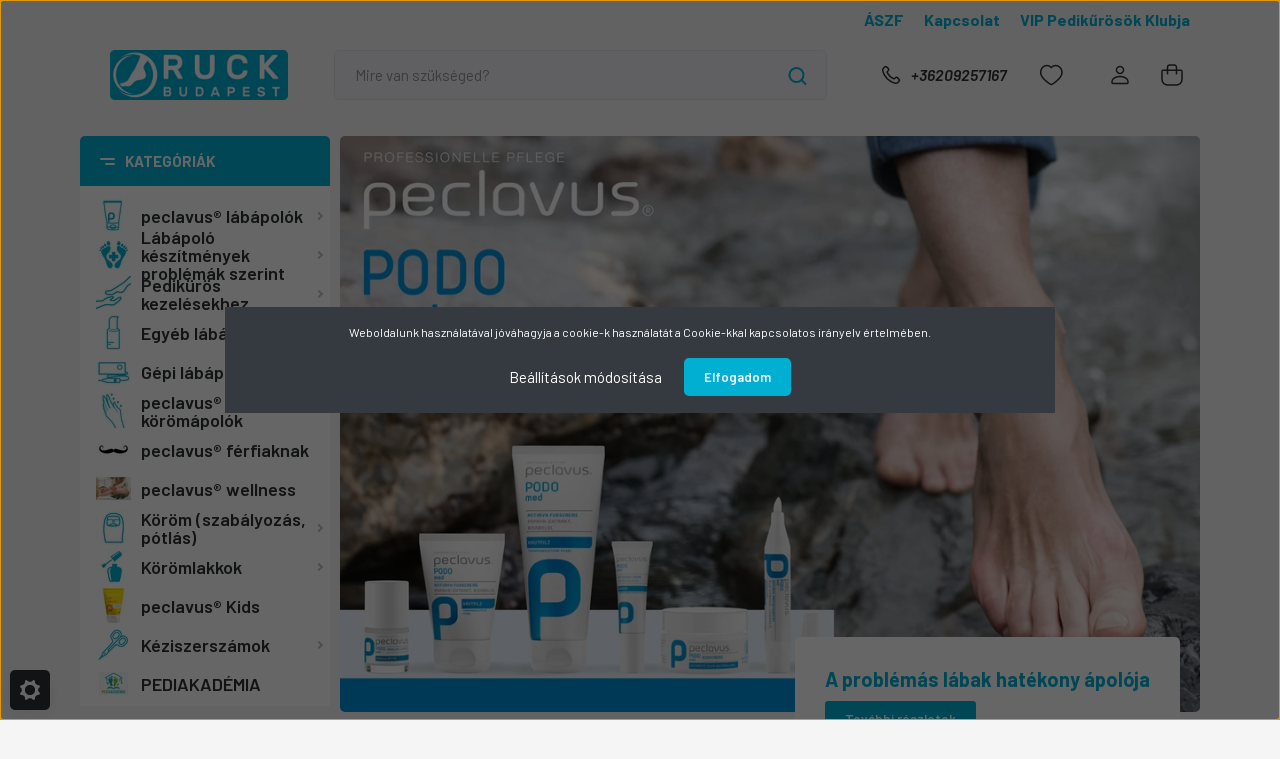

--- FILE ---
content_type: text/html; charset=UTF-8
request_url: https://ruck-budapest.hu/
body_size: 31565
content:
<!DOCTYPE html>
<html lang="hu" dir="ltr">
<head>
    <title>ruck-budapest.hu</title>
    <meta charset="utf-8">
    <meta name="description" content="Pedikűrösök szakáruháza.">
    <meta name="robots" content="index, follow">
    <meta property="og:title" content="ruck-budapest.hu" />
    <meta property="og:description" content="Pedikűrösök szakáruháza." />
    <meta property="og:type" content="website" />
    <meta property="og:url" content="https://ruck-budapest.hu" />
    <meta property="og:image" content="https://ruck-budapest.hu/custom/pedibolt/image/cache/w300h63m00/Logok/RUCK_BUDAPEST_LOGO.png" />
    <link href="https://pedibolt.cdn.shoprenter.hu/custom/pedibolt/image/data/Bannerek/RUCK_BUDAPEST_LOGO_facebook1.jpg?lastmod=1720772929.1721205723" rel="icon" />
    <link href="https://pedibolt.cdn.shoprenter.hu/custom/pedibolt/image/data/Bannerek/RUCK_BUDAPEST_LOGO_facebook1.jpg?lastmod=1720772929.1721205723" rel="apple-touch-icon" />
    <base href="https://ruck-budapest.hu:443" />
    <meta name="facebook-domain-verification" content="0p8w82vs31idw855m2i9d227c0cvhl" />
<meta name="google-site-verification" content="fVEjTsCG-Vu_5LHBkvcg6gCOYtg1OT4T3fiFGWU8Iec" />

    <meta name="viewport" content="width=device-width, initial-scale=1, maximum-scale=1, user-scalable=0">
            <link href="https://ruck-budapest.hu" rel="canonical">
    
            
                    
                <link rel="preconnect" href="https://fonts.gstatic.com" />
    <link rel="preload" as="style" href="https://fonts.googleapis.com/css2?family=Barlow:ital,wght@0,300;0,400;0,500;0,600;0,700;1,300;1,400;1,500;1,600;1,700&display=swap" />
    <link rel="stylesheet" href="https://fonts.googleapis.com/css2?family=Barlow:ital,wght@0,300;0,400;0,500;0,600;0,700;1,300;1,400;1,500;1,600;1,700&display=swap" media="print" onload="this.media='all'" />
    <noscript>
        <link rel="stylesheet" href="https://fonts.googleapis.com/css2?family=Barlow:ital,wght@0,300;0,400;0,500;0,600;0,700;1,300;1,400;1,500;1,600;1,700&display=swap" />
    </noscript>
    <link href="https://cdnjs.cloudflare.com/ajax/libs/fancybox/3.5.7/jquery.fancybox.min.css" rel="stylesheet" media="print" onload="this.media='all'"/>

            <link rel="stylesheet" href="https://pedibolt.cdn.shoprenter.hu/custom/pedibolt/catalog/view/theme/madrid_global/style/1767723329.1689691390.1720771074.1722864687.css?v=null.1721205723" media="all">
            <link rel="stylesheet" href="https://pedibolt.cdn.shoprenter.hu/custom/pedibolt/catalog/view/theme/madrid_global/stylesheet/stylesheet.css?v=1722864686" media="screen">
        <script>
        window.nonProductQuality = 100;
    </script>
    <script src="https://pedibolt.cdn.shoprenter.hu/catalog/view/javascript/jquery/jquery-1.10.2.min.js?v=1484139539"></script>

                
        
    
    <!-- Header JavaScript codes -->
            <script src="https://pedibolt.cdn.shoprenter.hu/web/compiled/js/base.js?v=1769602145"></script>
                    <script src="https://pedibolt.cdn.shoprenter.hu/web/compiled/js/countdown.js?v=1769602145"></script>
                    <script src="https://pedibolt.cdn.shoprenter.hu/web/compiled/js/before_starter2_head.js?v=1769602145"></script>
                    <script src="https://pedibolt.cdn.shoprenter.hu/web/compiled/js/before_starter2_productpage.js?v=1769602145"></script>
                    <script src="https://pedibolt.cdn.shoprenter.hu/web/compiled/js/nanobar.js?v=1769602145"></script>
                    <!-- Header jQuery onLoad scripts -->
    <script>window.countdownFormat='%D:%H:%M:%S';var BASEURL='https://ruck-budapest.hu';Currency={"symbol_left":"","symbol_right":" Ft","decimal_place":0,"decimal_point":",","thousand_point":".","currency":"HUF","value":1};$(document).ready(function(){});$(window).load(function(){var init_featured_Scroller=function(){$("#featured .aurora-scroll-click-mode").each(function(){var max=0;$(this).find($(".list_prouctname")).each(function(){var h=$(this).height();max=h>max?h:max;});$(this).find($(".list_prouctname")).each(function(){$(this).height(max);});});$("#featured .aurora-scroll-click-mode").auroraScroll({autoMode:"click",frameRate:60,speed:2.5,direction:-1,elementClass:"product-snapshot",pauseAfter:false,horizontal:true,visible:1,arrowsPosition:1},function(){initAurora();});}
init_featured_Scroller();var init_bestseller_Scroller=function(){$("#bestseller .aurora-scroll-click-mode").each(function(){var max=0;$(this).find($(".list_prouctname")).each(function(){var h=$(this).height();max=h>max?h:max;});$(this).find($(".list_prouctname")).each(function(){$(this).height(max);});});$("#bestseller .aurora-scroll-click-mode").auroraScroll({autoMode:"click",frameRate:60,speed:2.5,direction:-1,elementClass:"product-snapshot",pauseAfter:false,horizontal:true,visible:1,arrowsPosition:2},function(){initAurora();});}
init_bestseller_Scroller();});</script><script src="https://pedibolt.cdn.shoprenter.hu/web/compiled/js/vue/manifest.bundle.js?v=1769602142"></script><script>var ShopRenter=ShopRenter||{};ShopRenter.onCartUpdate=function(callable){document.addEventListener('cartChanged',callable)};ShopRenter.onItemAdd=function(callable){document.addEventListener('AddToCart',callable)};ShopRenter.onItemDelete=function(callable){document.addEventListener('deleteCart',callable)};ShopRenter.onSearchResultViewed=function(callable){document.addEventListener('AuroraSearchResultViewed',callable)};ShopRenter.onSubscribedForNewsletter=function(callable){document.addEventListener('AuroraSubscribedForNewsletter',callable)};ShopRenter.onCheckoutInitiated=function(callable){document.addEventListener('AuroraCheckoutInitiated',callable)};ShopRenter.onCheckoutShippingInfoAdded=function(callable){document.addEventListener('AuroraCheckoutShippingInfoAdded',callable)};ShopRenter.onCheckoutPaymentInfoAdded=function(callable){document.addEventListener('AuroraCheckoutPaymentInfoAdded',callable)};ShopRenter.onCheckoutOrderConfirmed=function(callable){document.addEventListener('AuroraCheckoutOrderConfirmed',callable)};ShopRenter.onCheckoutOrderPaid=function(callable){document.addEventListener('AuroraOrderPaid',callable)};ShopRenter.onCheckoutOrderPaidUnsuccessful=function(callable){document.addEventListener('AuroraOrderPaidUnsuccessful',callable)};ShopRenter.onProductPageViewed=function(callable){document.addEventListener('AuroraProductPageViewed',callable)};ShopRenter.onMarketingConsentChanged=function(callable){document.addEventListener('AuroraMarketingConsentChanged',callable)};ShopRenter.onCustomerRegistered=function(callable){document.addEventListener('AuroraCustomerRegistered',callable)};ShopRenter.onCustomerLoggedIn=function(callable){document.addEventListener('AuroraCustomerLoggedIn',callable)};ShopRenter.onCustomerUpdated=function(callable){document.addEventListener('AuroraCustomerUpdated',callable)};ShopRenter.onCartPageViewed=function(callable){document.addEventListener('AuroraCartPageViewed',callable)};ShopRenter.customer={"userId":0,"userClientIP":"18.226.52.241","userGroupId":8,"customerGroupTaxMode":"gross","customerGroupPriceMode":"only_gross","email":"","phoneNumber":"","name":{"firstName":"","lastName":""}};ShopRenter.theme={"name":"madrid_global","family":"madrid","parent":""};ShopRenter.shop={"name":"pedibolt","locale":"hu","currency":{"code":"HUF","rate":1},"domain":"pedibolt.myshoprenter.hu"};ShopRenter.page={"route":"","queryString":""};ShopRenter.formSubmit=function(form,callback){callback();};let loadedAsyncScriptCount=0;function asyncScriptLoaded(position){loadedAsyncScriptCount++;if(position==='body'){if(document.querySelectorAll('.async-script-tag').length===loadedAsyncScriptCount){if(/complete|interactive|loaded/.test(document.readyState)){document.dispatchEvent(new CustomEvent('asyncScriptsLoaded',{}));}else{document.addEventListener('DOMContentLoaded',()=>{document.dispatchEvent(new CustomEvent('asyncScriptsLoaded',{}));});}}}}</script><script type="text/javascript"async class="async-script-tag"onload="asyncScriptLoaded('header')"src="https://retargeting-shoprenter-cs.firebaseapp.com/retargeting.min.js"></script><script type="text/javascript"src="https://pedibolt.cdn.shoprenter.hu/web/compiled/js/vue/customerEventDispatcher.bundle.js?v=1769602142"></script><!--Custom header scripts--><script id="barat_hud_sr_script">var hst=document.createElement("script");hst.src="//admin.fogyasztobarat.hu/h-api.js";hst.type="text/javascript";hst.setAttribute("data-id","Y5T63ETM");hst.setAttribute("id","fbarat");var hs=document.getElementById("barat_hud_sr_script");hs.parentNode.insertBefore(hst,hs);</script>                
            
            <script>window.dataLayer=window.dataLayer||[];function gtag(){dataLayer.push(arguments)};var ShopRenter=ShopRenter||{};ShopRenter.config=ShopRenter.config||{};ShopRenter.config.googleConsentModeDefaultValue="denied";</script>                        <script type="text/javascript" src="https://pedibolt.cdn.shoprenter.hu/web/compiled/js/vue/googleConsentMode.bundle.js?v=1769602142"></script>

            <!-- Meta Pixel Code -->
<script>
  !function(f,b,e,v,n,t,s)
  {if(f.fbq)return;n=f.fbq=function(){n.callMethod?
  n.callMethod.apply(n,arguments):n.queue.push(arguments)};
  if(!f._fbq)f._fbq=n;n.push=n;n.loaded=!0;n.version='2.0';
  n.queue=[];t=b.createElement(e);t.async=!0;
  t.src=v;s=b.getElementsByTagName(e)[0];
  s.parentNode.insertBefore(t,s)}(window, document,'script',
  'https://connect.facebook.net/en_US/fbevents.js');
  fbq('consent', 'revoke');
fbq('init', '1453883765022523');
  fbq('track', 'PageView');
document.addEventListener('AuroraAddedToCart', function(auroraEvent) {
    var fbpId = [];
    var fbpValue = 0;
    var fbpCurrency = '';

    auroraEvent.detail.products.forEach(function(item) {
        fbpValue += parseFloat(item.grossUnitPrice) * item.quantity;
        fbpId.push(item.id);
        fbpCurrency = item.currency;
    });


    fbq('track', 'AddToCart', {
        content_ids: fbpId,
        content_type: 'product',
        value: fbpValue,
        currency: fbpCurrency
    }, {
        eventID: auroraEvent.detail.event.id
    });
})
window.addEventListener('AuroraMarketingCookie.Changed', function(event) {
            let consentStatus = event.detail.isAccepted ? 'grant' : 'revoke';
            if (typeof fbq === 'function') {
                fbq('consent', consentStatus);
            }
        });
</script>
<noscript><img height="1" width="1" style="display:none"
  src="https://www.facebook.com/tr?id=1453883765022523&ev=PageView&noscript=1"
/></noscript>
<!-- End Meta Pixel Code -->
            
            
            
                <!--Global site tag(gtag.js)--><script async src="https://www.googletagmanager.com/gtag/js?id=G-T3Q6FC7094"></script><script>window.dataLayer=window.dataLayer||[];function gtag(){dataLayer.push(arguments);}
gtag('js',new Date());gtag('config','G-T3Q6FC7094');</script>                                <script type="text/javascript" src="https://pedibolt.cdn.shoprenter.hu/web/compiled/js/vue/GA4EventSender.bundle.js?v=1769602142"></script>

    
    
</head>

    
<body id="body" class="page-body home-body show-quantity-in-module madrid_global-body desktop-device-body vertical-category-menu " role="document">
<script>ShopRenter.theme.breakpoints={'xs':0,'sm':576,'md':768,'lg':992,'xl':1200,'xxl':1400}</script><div id="fb-root"></div><script>(function(d,s,id){var js,fjs=d.getElementsByTagName(s)[0];if(d.getElementById(id))return;js=d.createElement(s);js.id=id;js.src="//connect.facebook.net/hu_HU/sdk/xfbml.customerchat.js#xfbml=1&version=v2.12&autoLogAppEvents=1";fjs.parentNode.insertBefore(js,fjs);}(document,"script","facebook-jssdk"));</script>
                    

<!-- cached -->    <div class="nanobar-cookie-cog d-flex-center rounded js-hidden-nanobar-button">
        <svg width="20" height="20" viewBox="0 0 20 20" fill="none" xmlns="http://www.w3.org/2000/svg">
    <path d="M18.0781 10C18.0781 8.75521 18.849 7.77083 20 7.09375C19.7917 6.40104 19.5156 5.72917 19.1771 5.10417C17.8802 5.44271 16.8333 4.9375 15.9479 4.05208C15.0677 3.17187 14.7969 2.11979 15.1354 0.822917C14.5104 0.484375 13.8437 0.208333 13.1458 0C12.4687 1.15625 11.25 1.92187 10 1.92187C8.75521 1.92187 7.53125 1.15625 6.85417 0C6.15625 0.208333 5.48958 0.484375 4.86458 0.822917C5.20312 2.11979 4.93229 3.16667 4.05208 4.05208C3.17187 4.93229 2.11979 5.44271 0.828125 5.10417C0.484375 5.72917 0.208333 6.39583 0 7.09375C1.15625 7.77083 1.92708 8.75521 1.92708 10C1.92708 11.2448 1.15625 12.4687 0 13.1458C0.208333 13.8437 0.484375 14.5104 0.822917 15.1354C2.11979 14.7969 3.16667 15.0677 4.04687 15.9479C4.93229 16.8281 5.19792 17.8802 4.85937 19.1771C5.48958 19.5156 6.15104 19.7917 6.84896 20C7.52604 18.8437 8.75 18.0781 9.99479 18.0781C11.2396 18.0781 12.4635 18.8437 13.1406 20C13.8385 19.7917 14.5052 19.5156 15.1302 19.1771C14.7917 17.8802 15.0625 16.8333 15.9427 15.9479C16.8229 15.0677 17.875 14.5573 19.1719 14.8958C19.5104 14.2656 19.7865 13.599 19.9948 12.9062C18.8437 12.2292 18.0781 11.2448 18.0781 10ZM10 15.1198C7.17708 15.1198 4.88021 12.8281 4.88021 10C4.88021 7.17187 7.17187 4.88021 10 4.88021C12.8281 4.88021 15.1198 7.17187 15.1198 10C15.1198 12.8281 12.8281 15.1198 10 15.1198Z" fill="currentColor"/>
</svg>

    </div>
<div class="Fixed nanobar bg-dark js-nanobar-first-login">
    <div class="container nanobar-container">
        <div class="row flex-column flex-sm-row">
            <div class="col-12 col-sm-6 col-lg-8 nanobar-text-cookies align-self-center text-sm-left">
                Weboldalunk használatával jóváhagyja a cookie-k használatát a Cookie-kkal kapcsolatos irányelv értelmében.
            </div>
            <div class="col-12 col-sm-6 col-lg-4 nanobar-buttons m-sm-0 text-center text-sm-right">
                <a href="#" class="btn btn-link nanobar-settings-button js-nanobar-settings-button">
                    Beállítások módosítása
                </a>
                <a href="#" class="btn btn-primary nanobar-btn js-nanobar-close-cookies" data-button-save-text="Beállítások mentése">
                    Elfogadom
                </a>
            </div>
        </div>
        <div class="nanobar-cookies js-nanobar-cookies flex-column flex-sm-row text-left pt-3 mt-3" style="display: none;">
            <div class="form-check pt-2 pb-2 pr-2 mb-0">
                <input class="form-check-input" type="checkbox" name="required_cookies" disabled checked />
                <label class="form-check-label">
                    Szükséges cookie-k
                    <div class="cookies-help-text text-muted">
                        Ezek a cookie-k segítenek abban, hogy a webáruház használható és működőképes legyen.
                    </div>
                </label>
            </div>
            <div class="form-check pt-2 pb-2 pr-2 mb-0">
                <input class="form-check-input js-nanobar-marketing-cookies" type="checkbox" name="marketing_cookies"
                         checked />
                <label class="form-check-label">
                    Marketing cookie-k
                    <div class="cookies-help-text text-muted">
                        Ezeket a cookie-k segítenek abban, hogy az Ön érdeklődési körének megfelelő reklámokat és termékeket jelenítsük meg a webáruházban.
                    </div>
                </label>
            </div>
        </div>
    </div>
</div>

<script>
    (function ($) {
        $(document).ready(function () {
            new AuroraNanobar.FirstLogNanobarCheckbox(jQuery('.js-nanobar-first-login'), 'modal');
        });
    })(jQuery);
</script>
<!-- /cached -->
<!-- cached --><div class="Fixed nanobar bg-dark js-nanobar-free-shipping">
    <div class="container nanobar-container">
        <button type="button" class="close js-nanobar-close" aria-label="Close">
            <span aria-hidden="true">&times;</span>
        </button>
        <div class="nanobar-text px-3"></div>
    </div>
</div>

<script>$(document).ready(function(){document.nanobarInstance=new AuroraNanobar.FreeShippingNanobar($('.js-nanobar-free-shipping'),'modal','0','','1');});</script><!-- /cached -->
                <!-- page-wrap -->

                <div class="page-wrap">
                                                

    <header class="sticky-head">
        <div class="sticky-head-inner">
                    <div class="header-top-line">
                <div class="container">
                    <div class="header-top d-flex justify-content-end">
                        <!-- cached -->
    <ul class="nav headermenu-list">
                    <li class="nav-item">
                <a href="https://ruck-budapest.hu/aszf"
                   target="_self"
                   class="nav-link "
                    title="ÁSZF"
                >
                    ÁSZF
                </a>
                            </li>
                    <li class="nav-item">
                <a href="https://ruck-budapest.hu/index.php?route=information/contact"
                   target="_self"
                   class="nav-link "
                    title="Kapcsolat"
                >
                    Kapcsolat
                </a>
                            </li>
                    <li class="nav-item">
                <a href="https://ruck-budapest.hu/vip-klub"
                   target="_self"
                   class="nav-link "
                    title="VIP Pedikűrösök Klubja"
                >
                    VIP Pedikűrösök Klubja
                </a>
                            </li>
            </ul>
    <!-- /cached -->
                        
                        
                    </div>
                </div>
            </div>
            <div class="header-middle-line ">
                <div class="container">
                    <div class="header-middle">
                        <nav class="navbar navbar-expand-lg">
                            <button id="js-hamburger-icon" class="d-flex d-lg-none" title="Menü">
                                <div class="hamburger-icon position-relative">
                                    <div class="hamburger-icon-line position-absolute line-1"></div>
                                    <div class="hamburger-icon-line position-absolute line-3"></div>
                                </div>
                            </button>
                                                            <!-- cached -->
    <a class="navbar-brand" href="/"><img style="border: 0; max-width: 300px;" src="https://pedibolt.cdn.shoprenter.hu/custom/pedibolt/image/cache/w300h63m00/Logok/RUCK_BUDAPEST_LOGO.png?v=1723022302" title="Ruck Budapest" alt="Ruck Budapest" /></a>
<!-- /cached -->
                                
<div class="dropdown search-module d-flex">
    <div class="input-group">
        <input class="form-control disableAutocomplete" type="text" placeholder="Mire van szükséged?" value=""
               id="filter_keyword" 
               onclick="this.value=(this.value==this.defaultValue)?'':this.value;"/>
        <div class="input-group-append">
            <button title="Keresés" class="btn btn-link" onclick="moduleSearch();">
                <svg width="19" height="18" viewBox="0 0 19 18" fill="none" xmlns="http://www.w3.org/2000/svg">
    <path d="M17.4492 17L13.4492 13M8.47698 15.0555C4.59557 15.0555 1.44922 11.9092 1.44922 8.02776C1.44922 4.14635 4.59557 1 8.47698 1C12.3584 1 15.5047 4.14635 15.5047 8.02776C15.5047 11.9092 12.3584 15.0555 8.47698 15.0555Z" stroke="currentColor" stroke-width="2" stroke-linecap="round" stroke-linejoin="round"/>
</svg>

            </button>
        </div>
    </div>

    <input type="hidden" id="filter_description" value="0"/>
    <input type="hidden" id="search_shopname" value="pedibolt"/>
    <div id="results" class="dropdown-menu search-results p-0"></div>
</div>



                                                                                    <a class="nav-link header-phone-box header-middle-right-link d-none d-lg-flex" href="tel:+36209257167">
                                <svg width="24" height="24" viewBox="0 0 24 24" fill="none" xmlns="http://www.w3.org/2000/svg">
    <path fill-rule="evenodd" clip-rule="evenodd" d="M10.8561 13.1444C9.68615 11.9744 8.80415 10.6644 8.21815 9.33536C8.09415 9.05436 8.16715 8.72536 8.38415 8.50836L9.20315 7.69036C9.87415 7.01936 9.87415 6.07036 9.28815 5.48436L8.11415 4.31036C7.33315 3.52936 6.06715 3.52936 5.28615 4.31036L4.63415 4.96236C3.89315 5.70336 3.58415 6.77236 3.78415 7.83236C4.27815 10.4454 5.79615 13.3064 8.24515 15.7554C10.6941 18.2044 13.5551 19.7224 16.1681 20.2164C17.2281 20.4164 18.2971 20.1074 19.0381 19.3664L19.6891 18.7154C20.4701 17.9344 20.4701 16.6684 19.6891 15.8874L18.5161 14.7144C17.9301 14.1284 16.9801 14.1284 16.3951 14.7144L15.4921 15.6184C15.2751 15.8354 14.9461 15.9084 14.6651 15.7844C13.3361 15.1974 12.0261 14.3144 10.8561 13.1444Z" stroke="currentColor" stroke-width="1.5" stroke-linecap="round" stroke-linejoin="round"/>
</svg>

                                +36209257167
                            </a>
                                                                                    <div id="js-wishlist-module-wrapper">
                                <hx:include src="/_fragment?_path=_format%3Dhtml%26_locale%3Den%26_controller%3Dmodule%252Fwishlist&amp;_hash=ah8OyIRROpzZmAbaFc8gotBQmgHJTkLBVG8YsBNjYl4%3D"></hx:include>
                            </div>
                                                        <!-- cached -->
    <ul class="nav login-list">
                    <li class="nav-item">
                <a class="nav-link header-middle-right-link" href="index.php?route=account/login" title="Belépés / Regisztráció">
                    <span class="header-user-icon">
                        <svg width="18" height="20" viewBox="0 0 18 20" fill="none" xmlns="http://www.w3.org/2000/svg">
    <path fill-rule="evenodd" clip-rule="evenodd" d="M11.4749 2.52513C12.8417 3.89197 12.8417 6.10804 11.4749 7.47488C10.1081 8.84172 7.89199 8.84172 6.52515 7.47488C5.15831 6.10804 5.15831 3.89197 6.52515 2.52513C7.89199 1.15829 10.1081 1.15829 11.4749 2.52513Z" stroke="currentColor" stroke-width="1.5" stroke-linecap="round" stroke-linejoin="round"/>
    <path fill-rule="evenodd" clip-rule="evenodd" d="M1 16.5V17.5C1 18.052 1.448 18.5 2 18.5H16C16.552 18.5 17 18.052 17 17.5V16.5C17 13.474 13.048 11.508 9 11.508C4.952 11.508 1 13.474 1 16.5Z" stroke="currentColor" stroke-width="1.5" stroke-linecap="round" stroke-linejoin="round"/>
</svg>

                    </span>
                </a>
            </li>
            </ul>
<!-- /cached -->
                            <div id="header-cart-wrapper">
                                <div id="js-cart">
                                    <hx:include src="/_fragment?_path=_format%3Dhtml%26_locale%3Den%26_controller%3Dmodule%252Fcart&amp;_hash=EjpVweYV6S3lVFOfDqDJXE45JuLUO0QxUTsX6tXM9LA%3D"></hx:include>
                                </div>
                            </div>
                        </nav>
                    </div>
                </div>
            </div>
            <div class="header-bottom-line d-none d-lg-block">
                <div class="container">
                    


                    
            <div id="module_category_wrapper" class="module-category-wrapper">
        <div id="category" class="module content-module header-position category-module" >
                    <div class="module-head">
                            <span class="category-menu-hamburger-icon"></span>
                        <div class="module-head-title">Kategóriák</div>
        </div>
            <div class="module-body">
                    <div id="category-nav">
        

    <ul class="nav nav-pills category category-menu sf-menu sf-horizontal builded">
        <li id="cat_274" class="nav-item item category-list module-list parent even">
    <a href="https://ruck-budapest.hu/peclavus-labapolo-keszitmenyek-274" class="nav-link">
                                    <img
    src='https://pedibolt.cdn.shoprenter.hu/custom/pedibolt/image/cache/w35h35q100/Bannerek/piktoramok/1Pikt.jpg.webp?lastmod=0.1721205723'

    
            width="35"
    
            height="35"
    
    
    
    alt="peclavus® lábápolók"

    
    
    />

                <span>peclavus® lábápolók</span>
    </a>
            <ul class="nav flex-column children"><li id="cat_260" class="nav-item item category-list module-list even">
    <a href="https://ruck-budapest.hu/peclavus-labapolo-keszitmenyek-274/peclavus-podo-care" class="nav-link">
                <span>peclavus® PODOcare </span>
    </a>
    </li><li id="cat_267" class="nav-item item category-list module-list odd">
    <a href="https://ruck-budapest.hu/peclavus-labapolo-keszitmenyek-274/peclavus-podomed-267" class="nav-link">
                <span>peclavus® PODOmed</span>
    </a>
    </li><li id="cat_268" class="nav-item item category-list module-list even">
    <a href="https://ruck-budapest.hu/peclavus-labapolo-keszitmenyek-274/peclavus-pododiabetic-268" class="nav-link">
                <span>peclavus® PODOdiabetic</span>
    </a>
    </li></ul>
    </li><li id="cat_276" class="nav-item item category-list module-list parent odd">
    <a href="https://ruck-budapest.hu/labapolo-keszitmenyek-problemak-szerint-276" class="nav-link">
                                    <img
    src='https://pedibolt.cdn.shoprenter.hu/custom/pedibolt/image/cache/w35h35q100/Bannerek/piktoramok/2b_Pikt.jpg.webp?lastmod=0.1721205723'

    
            width="35"
    
            height="35"
    
    
    
    alt="Lábápoló készítmények problémák szerint"

    
    
    />

                <span>Lábápoló készítmények problémák szerint</span>
    </a>
            <ul class="nav flex-column children"><li id="cat_236" class="nav-item item category-list module-list even">
    <a href="https://ruck-budapest.hu/labapolo-keszitmenyek-problemak-szerint-276/koromapolok-gombas-koromre-koromborre-236" class="nav-link">
                <span>Körmökre</span>
    </a>
    </li><li id="cat_244" class="nav-item item category-list module-list odd">
    <a href="https://ruck-budapest.hu/labapolo-keszitmenyek-problemak-szerint-276/peclavus-labapolo-normal-borre" class="nav-link">
                <span>Normál bőrre</span>
    </a>
    </li><li id="cat_245" class="nav-item item category-list module-list even">
    <a href="https://ruck-budapest.hu/labapolo-keszitmenyek-problemak-szerint-276/szaraz-erdes-borre-245" class="nav-link">
                <span>Érdes, száraz bőrre, berepedt sarokra</span>
    </a>
    </li><li id="cat_241" class="nav-item item category-list module-list odd">
    <a href="https://ruck-budapest.hu/labapolo-keszitmenyek-problemak-szerint-276/borkemenyedesekre-tyukszemekre-241" class="nav-link">
                <span>Bőrkeményedésekre</span>
    </a>
    </li><li id="cat_254" class="nav-item item category-list module-list even">
    <a href="https://ruck-budapest.hu/labapolo-keszitmenyek-problemak-szerint-276/labizzadas-labszag-254" class="nav-link">
                <span>Lábizzadás, lábszag ellen</span>
    </a>
    </li><li id="cat_246" class="nav-item item category-list module-list odd">
    <a href="https://ruck-budapest.hu/labapolo-keszitmenyek-problemak-szerint-276/cukorbetegnek-erzekeny-borueknek-246" class="nav-link">
                <span>Cukorbetegeknek, érzékeny bőrűeknek</span>
    </a>
    </li><li id="cat_309" class="nav-item item category-list module-list even">
    <a href="https://ruck-budapest.hu/labapolo-keszitmenyek-problemak-szerint-276/gombas-koromre-borre-309" class="nav-link">
                <span>Gombás körömre, bőrre</span>
    </a>
    </li></ul>
    </li><li id="cat_251" class="nav-item item category-list module-list parent even">
    <a href="https://ruck-budapest.hu/aztatovizbe-251" class="nav-link">
                                    <img
    src='https://pedibolt.cdn.shoprenter.hu/custom/pedibolt/image/cache/w35h35q100/Bannerek/piktoramok/pedi.jpg.webp?lastmod=0.1721205723'

    
            width="35"
    
            height="35"
    
    
    
    alt="Pedikürös kezelésekhez"

    
    
    />

                <span>Pedikürös kezelésekhez</span>
    </a>
            <ul class="nav flex-column children"><li id="cat_239" class="nav-item item category-list module-list even">
    <a href="https://ruck-budapest.hu/aztatovizbe-251/koromsanctisztitas-239" class="nav-link">
                <span>Körömsánctisztítás, tamponálás</span>
    </a>
    </li></ul>
    </li><li id="cat_281" class="nav-item item category-list module-list parent odd">
    <a href="https://ruck-budapest.hu/egyeb-labapolok-281" class="nav-link">
                                    <img
    src='https://pedibolt.cdn.shoprenter.hu/custom/pedibolt/image/cache/w35h35q100/Bannerek/piktoramok/egyeb.jpg.webp?lastmod=0.1721205723'

    
            width="35"
    
            height="35"
    
    
    
    alt="Egyéb lábápolók"

    
    
    />

                <span>Egyéb lábápolók</span>
    </a>
            <ul class="nav flex-column children"><li id="cat_264" class="nav-item item category-list module-list even">
    <a href="https://ruck-budapest.hu/egyeb-labapolok-281/callusan-habkremek-264" class="nav-link">
                <span>Callusan habkrémek</span>
    </a>
    </li><li id="cat_191" class="nav-item item category-list module-list odd">
    <a href="https://ruck-budapest.hu/egyeb-labapolok-281/spirularin-191" class="nav-link">
                <span>Spirulina algás készítmények</span>
    </a>
    </li></ul>
    </li><li id="cat_278" class="nav-item item category-list module-list parent even">
    <a href="https://ruck-budapest.hu/gepi-labapolas-278" class="nav-link">
                                    <img
    src='https://pedibolt.cdn.shoprenter.hu/custom/pedibolt/image/cache/w35h35q100/Bannerek/piktoramok/6Pikt.jpg.webp?lastmod=0.1721205723'

    
            width="35"
    
            height="35"
    
    
    
    alt="Gépi lábápolás"

    
    
    />

                <span>Gépi lábápolás</span>
    </a>
            <ul class="nav flex-column children"><li id="cat_186" class="nav-item item category-list module-list even">
    <a href="https://ruck-budapest.hu/gepi-labapolas-278/labapolo-gepek-186" class="nav-link">
                <span>Lábápoló gépek</span>
    </a>
    </li><li id="cat_199" class="nav-item item category-list module-list odd">
    <a href="https://ruck-budapest.hu/gepi-labapolas-278/kiegeszitok-tartozekok-199" class="nav-link">
                <span>Lábápoló gépek kiegésztői</span>
    </a>
    </li><li id="cat_202" class="nav-item item category-list module-list even">
    <a href="https://ruck-budapest.hu/gepi-labapolas-278/frezerek-gombas-korom-csiszolasara-202" class="nav-link">
                <span>Frézerek kömökre</span>
    </a>
    </li><li id="cat_209" class="nav-item item category-list module-list even">
    <a href="https://ruck-budapest.hu/gepi-labapolas-278/frezerek-borre-209" class="nav-link">
                <span>Frézerek bőrre</span>
    </a>
    </li><li id="cat_198" class="nav-item item category-list module-list odd">
    <a href="https://ruck-budapest.hu/gepi-labapolas-278/frezerek-koromsanc-tisztitasra-198" class="nav-link">
                <span>FRÉZEREK KÖRÖMSÁNC TISZTÍTÁSRA</span>
    </a>
    </li><li id="cat_196" class="nav-item item category-list module-list even">
    <a href="https://ruck-budapest.hu/gepi-labapolas-278/frezerek-tyukszem-kiszedesere-196" class="nav-link">
                <span>Frézerek tyúkszem kiszedésére</span>
    </a>
    </li><li id="cat_197" class="nav-item item category-list module-list odd">
    <a href="https://ruck-budapest.hu/gepi-labapolas-278/gyemant-szemcses-frezerek-197" class="nav-link">
                <span>Gyémánt szemcsés frézerek körömre, bőrre</span>
    </a>
    </li><li id="cat_201" class="nav-item item category-list module-list even">
    <a href="https://ruck-budapest.hu/gepi-labapolas-278/kemenyfem-frezerek-201" class="nav-link">
                <span>KEMÉNYFÉM FRÉZEREK</span>
    </a>
    </li><li id="cat_250" class="nav-item item category-list module-list parent even">
    <a href="https://ruck-budapest.hu/gepi-labapolas-278/csiszolo-sapkak-250" class="nav-link">
                <span>Csiszolósapkák</span>
    </a>
            <ul class="nav flex-column children"><li id="cat_296" class="nav-item item category-list module-list even">
    <a href="https://ruck-budapest.hu/gepi-labapolas-278/csiszolo-sapkak-250/csiszolokupok-296" class="nav-link">
                <span>Csiszolókúpok</span>
    </a>
    </li><li id="cat_295" class="nav-item item category-list module-list odd">
    <a href="https://ruck-budapest.hu/gepi-labapolas-278/csiszolo-sapkak-250/csiszolosapkak-295" class="nav-link">
                <span>Csiszolósapkák</span>
    </a>
    </li><li id="cat_298" class="nav-item item category-list module-list even">
    <a href="https://ruck-budapest.hu/gepi-labapolas-278/csiszolo-sapkak-250/hosszu-csiszolosapkak-298" class="nav-link">
                <span>Hosszú csiszolósapkák</span>
    </a>
    </li><li id="cat_292" class="nav-item item category-list module-list odd">
    <a href="https://ruck-budapest.hu/gepi-labapolas-278/csiszolo-sapkak-250/tartoszarak-292" class="nav-link">
                <span>Tartószárak</span>
    </a>
    </li><li id="cat_300" class="nav-item item category-list module-list even">
    <a href="https://ruck-budapest.hu/gepi-labapolas-278/csiszolo-sapkak-250/thermo-csiszolosapkak-300" class="nav-link">
                <span>Thermo csiszolósapkák</span>
    </a>
    </li></ul>
    </li><li id="cat_271" class="nav-item item category-list module-list odd">
    <a href="https://ruck-budapest.hu/gepi-labapolas-278/frezerek-borre-271" class="nav-link">
                <span>FRÉZEREK BŐRRE</span>
    </a>
    </li><li id="cat_212" class="nav-item item category-list module-list even">
    <a href="https://ruck-budapest.hu/gepi-labapolas-278/hasznos-eszkozok-frezerekhez-212" class="nav-link">
                <span>HASZNOS ESZKÖZÖK FRÉZEREKHEZ</span>
    </a>
    </li><li id="cat_215" class="nav-item item category-list module-list odd">
    <a href="https://ruck-budapest.hu/gepi-labapolas-278/polirozo-fejek-215" class="nav-link">
                <span>POLÍROZÓ FEJEK</span>
    </a>
    </li></ul>
    </li><li id="cat_159" class="nav-item item category-list module-list odd">
    <a href="https://ruck-budapest.hu/kezapolok-159" class="nav-link">
                                    <img
    src='https://pedibolt.cdn.shoprenter.hu/custom/pedibolt/image/cache/w35h35q100/Bannerek/piktoramok/kez.jpg.webp?lastmod=0.1721205723'

    
            width="35"
    
            height="35"
    
    
    
    alt="peclavus® kéz- és körömápolók"

    
    
    />

                <span>peclavus® kéz- és körömápolók</span>
    </a>
    </li><li id="cat_288" class="nav-item item category-list module-list even">
    <a href="https://ruck-budapest.hu/peclavus-ferfiaknak-288" class="nav-link">
                                    <img
    src='https://pedibolt.cdn.shoprenter.hu/custom/pedibolt/image/cache/w35h35q100/product/man/shutterstock_2527046659.jpg.webp?lastmod=0.1721205723'

    
            width="35"
    
            height="35"
    
    
    
    alt="peclavus® férfiaknak"

    
    
    />

                <span>peclavus® férfiaknak</span>
    </a>
    </li><li id="cat_286" class="nav-item item category-list module-list odd">
    <a href="https://ruck-budapest.hu/peclavus-wellness-286" class="nav-link">
                                    <img
    src='https://pedibolt.cdn.shoprenter.hu/custom/pedibolt/image/cache/w35h35q100/fotok/shutterstock_2471819377kicsi.jpg.webp?lastmod=0.1721205723'

    
            width="35"
    
            height="35"
    
    
    
    alt="peclavus® wellness"

    
    
    />

                <span>peclavus® wellness</span>
    </a>
    </li><li id="cat_178" class="nav-item item category-list module-list parent even">
    <a href="https://ruck-budapest.hu/lakkok-178" class="nav-link">
                                    <img
    src='https://pedibolt.cdn.shoprenter.hu/custom/pedibolt/image/cache/w35h35q100/Bannerek/piktoramok/9Pikt.jpg.webp?lastmod=0.1721205723'

    
            width="35"
    
            height="35"
    
    
    
    alt="Köröm (szabályozás, pótlás) "

    
    
    />

                <span>Köröm (szabályozás, pótlás) </span>
    </a>
            <ul class="nav flex-column children"><li id="cat_161" class="nav-item item category-list module-list even">
    <a href="https://ruck-budapest.hu/lakkok-178/korompotlas-koromlakkok-161" class="nav-link">
                <span>KÖRÖMPÓTLÁS KÉZEN-LÁBON</span>
    </a>
    </li><li id="cat_162" class="nav-item item category-list module-list odd">
    <a href="https://ruck-budapest.hu/lakkok-178/koromproti-anyagok-162" class="nav-link">
                <span>KÖRÖMSZABÁLYOZÁS</span>
    </a>
    </li></ul>
    </li><li id="cat_282" class="nav-item item category-list module-list parent odd">
    <a href="https://ruck-budapest.hu/koromlakkok-282" class="nav-link">
                                    <img
    src='https://pedibolt.cdn.shoprenter.hu/custom/pedibolt/image/cache/w35h35q100/Bannerek/piktoramok/12lakk.jpg.webp?lastmod=0.1721205723'

    
            width="35"
    
            height="35"
    
    
    
    alt="Körömlakkok"

    
    
    />

                <span>Körömlakkok</span>
    </a>
            <ul class="nav flex-column children"><li id="cat_168" class="nav-item item category-list module-list even">
    <a href="https://ruck-budapest.hu/koromlakkok-282/benott-korom-szabalyozasa-168" class="nav-link">
                <span>KÖRÖMLAKKOK, KIEGÉSZÍTŐK</span>
    </a>
    </li></ul>
    </li><li id="cat_289" class="nav-item item category-list module-list even">
    <a href="https://ruck-budapest.hu/peclavus-kids-289" class="nav-link">
                                    <img
    src='https://pedibolt.cdn.shoprenter.hu/custom/pedibolt/image/cache/w35h35q100/product/gyerek/ezgif-2-cae1d261d0.jpg.webp?lastmod=0.1721205723'

    
            width="35"
    
            height="35"
    
    
    
    alt="peclavus® Kids"

    
    
    />

                <span>peclavus® Kids</span>
    </a>
    </li><li id="cat_165" class="nav-item item category-list module-list parent odd">
    <a href="https://ruck-budapest.hu/keziszerszamok-165" class="nav-link">
                                    <img
    src='https://pedibolt.cdn.shoprenter.hu/custom/pedibolt/image/cache/w35h35q100/Bannerek/piktoramok/8Pikt.jpg.webp?lastmod=0.1721205723'

    
            width="35"
    
            height="35"
    
    
    
    alt="Kéziszerszámok"

    
    
    />

                <span>Kéziszerszámok</span>
    </a>
            <ul class="nav flex-column children"><li id="cat_228" class="nav-item item category-list module-list even">
    <a href="https://ruck-budapest.hu/keziszerszamok-165/koromcsipok-228" class="nav-link">
                <span>KÖRÖM-, KÖRÖMSAROKCSÍPŐK</span>
    </a>
    </li><li id="cat_219" class="nav-item item category-list module-list odd">
    <a href="https://ruck-budapest.hu/keziszerszamok-165/borvago-ollok-borcsipok-219" class="nav-link">
                <span>BŐRVÁGÓ OLLÓK, BŐRCSÍPŐK</span>
    </a>
    </li><li id="cat_235" class="nav-item item category-list module-list even">
    <a href="https://ruck-budapest.hu/keziszerszamok-165/csipeszek-235" class="nav-link">
                <span>CSIPESZEK</span>
    </a>
    </li><li id="cat_222" class="nav-item item category-list module-list odd">
    <a href="https://ruck-budapest.hu/keziszerszamok-165/korom-koromsanctisztitok-222" class="nav-link">
                <span>KÖRÖM, KÖRÖMSÁNCTISZTÍTÓK</span>
    </a>
    </li><li id="cat_193" class="nav-item item category-list module-list odd">
    <a href="https://ruck-budapest.hu/keziszerszamok-165/pengek-193" class="nav-link">
                <span>PENGÉK ÉS TARTOZÉKAI</span>
    </a>
    </li><li id="cat_232" class="nav-item item category-list module-list even">
    <a href="https://ruck-budapest.hu/keziszerszamok-165/vizsgaloeszkozok-232" class="nav-link">
                <span>VIZSGÁLÓESZKÖZÖK</span>
    </a>
    </li><li id="cat_223" class="nav-item item category-list module-list odd">
    <a href="https://ruck-budapest.hu/keziszerszamok-165/reszelok-223" class="nav-link">
                <span>RESZELŐK</span>
    </a>
    </li></ul>
    </li><li id="cat_304" class="nav-item item category-list module-list even">
    <a href="https://ruck-budapest.hu/tovabbkepzesek-304" class="nav-link">
                                    <img
    src='https://pedibolt.cdn.shoprenter.hu/custom/pedibolt/image/cache/w35h35q100/Pediakademia/pediakademiavegleges.jpg.webp?lastmod=0.1721205723'

    
            width="35"
    
            height="35"
    
    
    
    alt="PEDIAKADÉMIA"

    
    
    />

                <span>PEDIAKADÉMIA</span>
    </a>
    </li><li id="cat_306" class="nav-item item category-list module-list odd">
    <a href="https://ruck-budapest.hu/prontoman-306" class="nav-link">
                                    <img
    src='https://pedibolt.cdn.shoprenter.hu/custom/pedibolt/image/cache/w35h35q100/Prontoman/prontomangel.png.webp?lastmod=0.1721205723'

    
            width="35"
    
            height="35"
    
    
    
    alt="Prontoman"

    
    
    />

                <span>Prontoman</span>
    </a>
    </li><li id="cat_190" class="nav-item item category-list module-list even">
    <a href="https://ruck-budapest.hu/nyomoterheles-csokkentok-190" class="nav-link">
                                    <img
    src='https://pedibolt.cdn.shoprenter.hu/custom/pedibolt/image/cache/w35h35q100/Bannerek/piktoramok/7Pikt.jpg.webp?lastmod=0.1721205723'

    
            width="35"
    
            height="35"
    
    
    
    alt="Tehermentesítők"

    
    
    />

                <span>Tehermentesítők</span>
    </a>
    </li><li id="cat_166" class="nav-item item category-list module-list parent odd">
    <a href="https://ruck-budapest.hu/higieniai-termekek-166" class="nav-link">
                                    <img
    src='https://pedibolt.cdn.shoprenter.hu/custom/pedibolt/image/cache/w35h35q100/Bannerek/piktoramok/10masz.jpg.webp?lastmod=0.1721205723'

    
            width="35"
    
            height="35"
    
    
    
    alt="Higéniai termékek"

    
    
    />

                <span>Higéniai termékek</span>
    </a>
            <ul class="nav flex-column children"><li id="cat_184" class="nav-item item category-list module-list parent even">
    <a href="https://ruck-budapest.hu/higieniai-termekek-166/kesztyuk-184" class="nav-link">
                <span>KESZTYŰK</span>
    </a>
            <ul class="nav flex-column children"><li id="cat_185" class="nav-item item category-list module-list even">
    <a href="https://ruck-budapest.hu/higieniai-termekek-166/kesztyuk-184/m-meretu-kesztyuk-185" class="nav-link">
                <span>M MÉRETŰ KESZTYŰK</span>
    </a>
    </li></ul>
    </li><li id="cat_183" class="nav-item item category-list module-list odd">
    <a href="https://ruck-budapest.hu/higieniai-termekek-166/maszkok-183" class="nav-link">
                <span>MASZKOK</span>
    </a>
    </li><li id="cat_255" class="nav-item item category-list module-list even">
    <a href="https://ruck-budapest.hu/higieniai-termekek-166/hasznos-dolgok-255" class="nav-link">
                <span>HASZNOS DOLGOK</span>
    </a>
    </li></ul>
    </li><li id="cat_257" class="nav-item item category-list module-list odd">
    <a href="https://ruck-budapest.hu/akcio-technikai" class="nav-link">
                                    <img
    src='https://pedibolt.cdn.shoprenter.hu/custom/pedibolt/image/cache/w35h35q100/Bannerek/piktoramok/11saza.jpg.webp?lastmod=0.1721205723'

    
            width="35"
    
            height="35"
    
    
    
    alt="Akciós termékek"

    
    
    />

                <span>Akciós termékek</span>
    </a>
    </li>
    </ul>

    <script>$(function(){$("ul.category").superfish({animation:{opacity:'show'},popUpSelector:".children",delay:400,speed:'normal',hoverClass:'js-sf-hover',onBeforeShow:function(){var customParentBox=$(this).parent();if(customParentBox.length){$ulHeight=customParentBox.position().top;if(!$(this).parent().hasClass("dropDownParent")){$(this).css("top",$ulHeight+"px");}}}});});</script>    </div>
            </div>
                                </div>
    
            </div>
    
                </div>
            </div>
                </div>
    </header>

                            
            <main class="has-sticky">
                        

            <div class="container banner-container">
            <div class="banner-container-wrapper">
                <div id="section-banner_slider" class="section-wrapper ">
    
    
    <div class="slider-container">
        <div class="banner-items">
                                                                                                                                                                    <a href="https://ruck-budapest.hu/peclavus-podo-care" class="banner-item-link">
                                                                                                                        <img
    src='https://pedibolt.cdn.shoprenter.hu/custom/pedibolt/image/cache/w970h650q100/Bannerek/Bannerek_2024_07/veg_peclavus_1940-1300.jpg.webp?lastmod=0.1721205723'

    
            width="970"
    
            height="650"
    
            class="desktop-banner-img img-fluid"
    
    
    alt="Podocare"

    
    
    />

                                
                                                                                                    <div class="banner-items-content">
                            <div class="banner-items-container">
                                                                    <div class="banner-items-title">A lábak egészségéért természetesen!</div>
                                                                                                    <div class="banner-items-subtitle">Minősített natúr kozmetikumok</div>
                                                                                                    <div class="banner-items-button">
                                        <span
                                            class="btn btn-sm btn-primary">Katt ide!</span>
                                    </div>
                                                            </div>
                        </div>
                                            </a>
                                                                                                                                                                                    <a href="https://ruck-budapest.hu/peclavus-labapolo-keszitmenyek-274/peclavus-podomed-267" class="banner-item-link">
                                                                                                                        <img
    src='https://pedibolt.cdn.shoprenter.hu/custom/pedibolt/image/cache/w970h650q100/Bannerek/peclavus-podo-med_1940-1300-veg.jpg.webp?lastmod=0.1721205723'

    
            width="970"
    
            height="650"
    
            class="desktop-banner-img img-fluid"
    
    
    alt="Podomed"

    
    
    />

                                
                                                                                                    <div class="banner-items-content">
                            <div class="banner-items-container">
                                                                    <div class="banner-items-title">A problémás lábak hatékony ápolója</div>
                                                                                                                                    <div class="banner-items-button">
                                        <span
                                            class="btn btn-sm btn-primary">További részletek</span>
                                    </div>
                                                            </div>
                        </div>
                                            </a>
                                                                                                                                                                                                                                                                                                                                                                                                                                                                                                                                                                                                                                                                                                    <a href="#" class="banner-item-link">
                                                                                                                        <img
    src='https://pedibolt.cdn.shoprenter.hu/custom/pedibolt/image/cache/w970h650q100/Bannerek/ingyenes_szallitas_1940-1300.jpg.webp?lastmod=0.1721205723'

    
            width="970"
    
            height="650"
    
            class="desktop-banner-img img-fluid"
    
    
    alt="Ingyenes szállítás"

    
    
    />

                                
                                                                                                </a>
                                                                                                                                                                                    <a href="https://ruck-budapest.hu/pediakademia-a-lab-ortopediai-elvaltozasai-tehermentesites-2025-oktober-25-1199" class="banner-item-link">
                                                                                                                        <img
    src='https://pedibolt.cdn.shoprenter.hu/custom/pedibolt/image/cache/w970h650q100/Pediakademia/pediakademiavegleges.jpg.webp?lastmod=0.1721205723'

    
            width="970"
    
            height="650"
    
            class="desktop-banner-img img-fluid"
    
    
    alt="Továbbképzés lábápolóknak"

    
    
    />

                                
                                                                                                    <div class="banner-items-content">
                            <div class="banner-items-container">
                                                                                                                                    <div class="banner-items-button">
                                        <span
                                            class="btn btn-sm btn-primary">Jelentkezz rendezvényeinkre!</span>
                                    </div>
                                                            </div>
                        </div>
                                            </a>
                                    </div>
        <div class="banner-dots-box-wrapper"  style="min-height:38px;">
            <div class="banner-dots-box"></div>
        </div>
    </div>


<script>$(document).ready(function(){var activeBanners=4;var isPause;$('.slider-container').on({mouseenter:function(){isPause=true;},mouseleave:function(){isPause=false;}});var bannerAuoplaySpeed=1*1000;$('.banner-items').slick({dots:true,speed:1500,autoplay:true,autoplaySpeed:bannerAuoplaySpeed,slidesToShow:1,lazyLoad:"ondemand",arrows:true,prevArrow:"<button type='button' class='slick-prev slick-arrow'><svg width='6' height='10' viewBox='0 0 6 10' fill='none' xmlns='http://www.w3.org/2000/svg'><path d='M5 9L1 5L5 1' stroke='currentColor' stroke-width='1.5' stroke-linecap='round' stroke-linejoin='round'/></svg></button>",nextArrow:"<button type='button' class='slick-next slick-arrow'><svg width='6' height='10' viewBox='0 0 6 10' fill='none' xmlns='http://www.w3.org/2000/svg'><path d='M1 9L5 5L1 1' stroke='currentColor' stroke-width='1.5' stroke-linecap='round' stroke-linejoin='round'/></svg></button>",appendDots:".banner-dots-box",appendArrows:".banner-dots-box",mobileFirst:true,fade:true,infinite:true,waitForAnimate:false,draggable:true,adaptiveHeight:false,pauseOnDotsHover:true,slidesToScroll:1,responsive:[{breakpoint:ShopRenter.theme.breakpoints.lg,settings:{dots:true}}]});});</script>
</div>
            </div>
        </div>
        <div class="container one-column-content main-container">
            <!-- cached --><!-- /cached -->


        <div>
            
                            <div class="page-body">
                                
            


                    
            <div id="module_special_wrapper" class="module-special-wrapper">
        <div id="special" class="module product-module home-position snapshot_vertical_direction" >
                                    <div class="module-head">
                                <h3 class="module-head-title">Akciós termékek</h3>
                    </div>
                            <div class="module-body">
                            
                                    <div class="product-module-list-link-wrapper modules-all-link">
                        <a class="btn btn-link product-module-list-link" href="index.php?route=product/list&special=1">Összes akciós termék</a>
                    </div>
                                    </div>
                                </div>
    
            </div>
    
            <div id="section-news_mosaic" class="section-wrapper ">
    
        <div class="module home-position">
                     <div class="module-head section-module-head">
                <h3 class="module-head-title section-module-head-title">
                    Gépi lábápolás
                </h3>
            </div>
                <div class="module-body section-module-body news-mosaic-section-body">
                                                <div class="news-mosaic-item news-mosaic-item-1">
                        <div class="card">
                                                        
                            
                                                            <img src="https://pedibolt.cdn.shoprenter.hu/custom/pedibolt/image/data/product/Frézerek/FÉM FRÉREZEK/2725260/FOT_PRO_2725260_-SALL_-AIN_-V1_N.png.webp?v=null.1721205723" class="card-img-top" alt="#" loading="lazy" />
                                                        <div class="card-body">
                                                                <h3 class="card-title news-mosaic-title">
                                    Frézerek körömre
                                </h3>
                                                                                                                                    <a title="#" href="https://ruck-budapest.hu/gepi-labapolas-278/frezerek-gombas-korom-csiszolasara-202" class="stretched-link"></a>
                                                            </div>
                        </div>
                    </div>
                                                <div class="news-mosaic-item news-mosaic-item-2">
                        <div class="card">
                                                        
                            
                                                            <img src="https://pedibolt.cdn.shoprenter.hu/custom/pedibolt/image/data/product/Frézerek/2720247/FOT_PRO_2720247_-SALL_-AIN_-V1_H.png.webp?v=null.1721205723" class="card-img-top" alt="Gyémánt szemcsés frézerek körömre, bőrre" loading="lazy" />
                                                        <div class="card-body">
                                                                <h3 class="card-title news-mosaic-title">
                                    Gyémánt szemcsés frézerek körömre, bőrre
                                </h3>
                                                                                                                                    <a title="Gyémánt szemcsés frézerek körömre, bőrre" href="https://ruck-budapest.hu/gepi-labapolas-278/gyemant-szemcses-frezerek-197" class="stretched-link"></a>
                                                            </div>
                        </div>
                    </div>
                                                <div class="news-mosaic-item news-mosaic-item-3">
                        <div class="card">
                                                        
                            
                                                            <img src="https://pedibolt.cdn.shoprenter.hu/custom/pedibolt/image/data/bannerek/Csiszolosapkak_962x460.jpg.webp?v=null.1721205723" class="card-img-top" alt="#" loading="lazy" />
                                                        <div class="card-body">
                                                                <h3 class="card-title news-mosaic-title">
                                    Csiszolókupakok
                                </h3>
                                                                                                                                    <a title="#" href="https://ruck-budapest.hu/gepi-labapolas-278/csiszolo-sapkak-250" class="stretched-link"></a>
                                                            </div>
                        </div>
                    </div>
                    </div>
    </div>
<style>
    .news-mosaic-section-body {
        display: block;
    }
    @media screen and (min-width: 992px) {
        .news-mosaic-section-body {
            display: grid;
            grid-template-columns: repeat(7, 1fr);
            grid-auto-rows: 255px;
            gap: 20px;
        }

        .news-mosaic-item-3 .news-mosaic-title {
            font-size: 1.5625rem;
            font-weight: 700;
        }
    }

    .news-mosaic-item {
        overflow: hidden;
    }

    .news-mosaic-item img {
        border-radius: 5px;
    }


    .news-mosaic-item-1 {
        grid-row: 1/2;
        grid-column: 1/3;
    }
    .news-mosaic-item-2 {
        grid-row: 2/3;
        grid-column: 1/3;
    }
    .news-mosaic-item-3 {
        grid-row: 1/3;
        grid-column: 3/8;
    }
    .news-mosaic-item-1 img,
    .news-mosaic-item-2 img {
        width: 360px;
        height: 180px;
        object-fit: contain;
    }

    .news-mosaic-item-3 img {
        width: 920px;
        height: 460px;
        object-fit: contain;
    }

    .news-mosaic-title {
        font-weight: 600;
        font-size: 1.125rem;
        line-height: 1.3;
        margin-top: 10px;
    }

    .news-mosaic-subtitle {
        color: #4F5153;
        font-size: 0.8125rem;
        line-height: 1.2;
    }


    .news-mosaic-item .card {
        background-color: transparent;
    }

    @media screen and (min-width: 991px) {
        .news-mosaic-item-1 .news-mosaic-subtitle,
        .news-mosaic-item-2 .news-mosaic-subtitle,
        .news-mosaic-item-3 .news-mosaic-subtitle {
            display: -webkit-box;
            -webkit-box-orient: vertical;
            -webkit-line-clamp: 2;
            overflow: hidden;
            text-overflow: ellipsis;
        }
        .news-mosaic-item-3 .news-mosaic-subtitle {
            -webkit-line-clamp: 1;
        }
    }

    @media screen and (max-width: 991px) {
        .news-mosaic-item {
            margin-bottom: 20px
        }

        .news-mosaic-item-1 img,
        .news-mosaic-item-2 img,
        .news-mosaic-item-3 img {
            width: 100%;
            height: auto;
        }
    }

    @media (min-width: 992px) and (max-width: 1199px) {
        .news-mosaic-item-1 .card-img-top,
        .news-mosaic-item-2 .card-img-top {
            width: 245px;
            height: 120px;
        }
        .news-mosaic-item-3 .card-img-top {
            width: 665px;
            height: 340px;
        }
        .news-mosaic-section-body {
            grid-auto-rows: 195px;
        }
    }
    @media (min-width: 1200px) and (max-width: 1400px) {
        .news-mosaic-item-1 .card-img-top,
        .news-mosaic-item-2 .card-img-top {
            width: 300px;
            height: 150px;
        }
        .news-mosaic-item-3 .card-img-top {
            width: 795px;
            height: 400px;
        }
        .news-mosaic-section-body {
            grid-auto-rows: 225px;
        }
    }

</style>

</div>
            
            
            <div id="section-video" class="section-wrapper ">
    
        <div class="module home-position">
		 			<div class="module-head section-module-head">
				<h3 class="module-head-title section-module-head-title">
					Ruck lábápoló gépek
				</h3>
			</div>
		        <div class="module-body section-module-body video-section-body">
            <div class="video-row">
                					<div class="video-row-left tab-content" id="v-pills-tabContent">
													<div class="tab-pane fade show active" id="tab-0" role="tabpanel" aria-labelledby="customtab-0" data-tab="#tab_0">
								<div class="custom-tab-pane-inner">
                                                                    <div class="youtube-video-container">
                                        <div class="youtube-video" data-embed="GUSP-D7rSgQ">
                                            <div class="play-button"></div>
                                        </div>
                                    </div>
                                								<div class="video-title">
									Nova Pro
								</div>
								</div>
							</div>
													<div class="tab-pane fade " id="tab-1" role="tabpanel" aria-labelledby="customtab-1" data-tab="#tab_1">
								<div class="custom-tab-pane-inner">
                                                                    <div class="youtube-video-container">
                                        <div class="youtube-video" data-embed="WRLdyvMWfns">
                                            <div class="play-button"></div>
                                        </div>
                                    </div>
                                								<div class="video-title">
									Új Nova SE
								</div>
								</div>
							</div>
													<div class="tab-pane fade " id="tab-2" role="tabpanel" aria-labelledby="customtab-2" data-tab="#tab_2">
								<div class="custom-tab-pane-inner">
                                                                    <div class="youtube-video-container">
                                        <div class="youtube-video" data-embed="9CdKybUwANE">
                                            <div class="play-button"></div>
                                        </div>
                                    </div>
                                								<div class="video-title">
									Podolog Nova3 - A halk hangok mestere
								</div>
								</div>
							</div>
													<div class="tab-pane fade " id="tab-3" role="tabpanel" aria-labelledby="customtab-3" data-tab="#tab_3">
								<div class="custom-tab-pane-inner">
                                                                    <div class="youtube-video-container">
                                        <div class="youtube-video" data-embed="RRjemixEhTM">
                                            <div class="play-button"></div>
                                        </div>
                                    </div>
                                								<div class="video-title">
									Hellmut Ruck GmbH: A lábaink mozgatnak minket
								</div>
								</div>
							</div>
											</div>
					<div class="video-row-right nav flex-column nav-pills" id="v-pills-tab" role="tablist" aria-orientation="vertical">
																					<a class="nav-link accordion-toggle w-100 disable-anchorfix active" id="customtab-0" data-toggle="tab" href="#tab-0" role="tab" data-tab="#tab_0">
									<span class="video-box-thumbnail">
                                                                                    <img width="160" height="90" alt="Nova Pro" src="https://i.ytimg.com/vi_webp/GUSP-D7rSgQ/mqdefault.webp" loading="lazy" />
                                        									</span>
									<span class="video-title">
										Nova Pro
									</span>
								</a>
																												<a class="nav-link accordion-toggle w-100 disable-anchorfix" id="customtab-1" data-toggle="tab" href="#tab-1" role="tab" data-tab="#tab_1">
									<span class="video-box-thumbnail">
                                                                                    <img width="160" height="90" alt="Új Nova SE" src="https://i.ytimg.com/vi_webp/WRLdyvMWfns/mqdefault.webp" loading="lazy" />
                                        									</span>
									<span class="video-title">
										Új Nova SE
									</span>
								</a>
																												<a class="nav-link accordion-toggle w-100 disable-anchorfix" id="customtab-2" data-toggle="tab" href="#tab-2" role="tab" data-tab="#tab_2">
									<span class="video-box-thumbnail">
                                                                                    <img width="160" height="90" alt="Podolog Nova3 - A halk hangok mestere" src="https://i.ytimg.com/vi_webp/9CdKybUwANE/mqdefault.webp" loading="lazy" />
                                        									</span>
									<span class="video-title">
										Podolog Nova3 - A halk hangok mestere
									</span>
								</a>
																												<a class="nav-link accordion-toggle w-100 disable-anchorfix" id="customtab-3" data-toggle="tab" href="#tab-3" role="tab" data-tab="#tab_3">
									<span class="video-box-thumbnail">
                                                                                    <img width="160" height="90" alt="Hellmut Ruck GmbH: A lábaink mozgatnak minket" src="https://i.ytimg.com/vi_webp/RRjemixEhTM/mqdefault.webp" loading="lazy" />
                                        									</span>
									<span class="video-title">
										Hellmut Ruck GmbH: A lábaink mozgatnak minket
									</span>
								</a>
																		</div>
                            </div>
        </div>
    </div>
<style>
    .youtube-video-container {
        width: 100%;
        padding: 0;
        max-width: 100%;
        border-top-left-radius: 5px;
        border-top-right-radius: 5px;
    }

    .youtube-video {
        position: relative;
        padding-top: 56.25%;
        overflow: hidden;
        cursor: pointer;
    }
    .youtube-video img {
        width: 100%;
        top: 0;
        left: 0;
        opacity: 0.85;
        border-top-left-radius: 5px;
        border-top-right-radius: 5px;
    }
    .youtube-video .play-button {
        width: 90px;
        height: 60px;
        background-color: #FF0000;
        box-shadow: 0 0 30px rgba( 0,0,0,0.6 );
        z-index: 1;
        opacity: 0.8;
        border-radius: 6px;
    }
    .youtube-video .play-button:before {
        content: "";
        border-style: solid;
        border-width: 15px 0 15px 26.0px;
        border-color: transparent transparent transparent #fff;
    }
    .youtube-video img,
    .youtube-video .play-button {
        cursor: pointer;
    }
    .youtube-video img,
    .youtube-video iframe,
    .youtube-video .play-button,
    .youtube-video .play-button:before {
        position: absolute;
    }
    .youtube-video .play-button,
    .youtube-video .play-button:before {
        top: 50%;
        left: 50%;
        transform: translate3d( -50%, -50%, 0 );
    }
    .youtube-video iframe {
        height: 100%;
        width: 100%;
        top: 0;
        left: 0;
    }
    .video-row-left .video-title {
        background: #fff;
        padding: 20px;
        display: flex;
        height: 100%;
        flex: 1;
        align-items: center;
        font-size: 1.125rem;
        font-weight: 600;
        border-radius: 0 0 5px 5px;
        line-height: 1.3;
    }

    .video-row-right a {
        padding: 0;
        background: #fff;
        box-shadow: 0 5px 15px rgba(0, 0, 0, 0.05);
        border-radius: 5px;
        align-items: center;
        grid-template-rows: 1fr;
    }

    .video-row-right a .video-title {
        padding: 10px 10px 10px 0;
        display: block;
        font-size: 0.8125rem;
        line-height: 1.3;
        font-weight: 600;
    }

    .custom-tab-pane-inner {
        display: flex;
        flex-direction: column;
        height: 100%;
    }

    .video-row-left .tab-pane {
        height: 100%;
    }

    .video-row .video {
        height: 100%;
        display: flex;
    }
    @media (min-width: 1200px) {
        .video-row-right a .video-title {
            padding: 20px 20px 20px 0;
        }
    }
</style>
<script>
    ( function() {

        var youtube = document.querySelectorAll( ".youtube-video" );

        for (var i = 0; i < youtube.length; i++) {

            var source = "https://i.ytimg.com/vi_webp/"+ youtube[i].dataset.embed +"/maxresdefault.webp";

            var image = new Image();
            image.src = source;
            image.loading = "lazy";
            image.alt = "Video";
            image.addEventListener( "load", function() {
                youtube[ i ].appendChild( image );
            }( i ) );

            youtube[i].addEventListener( "click", function() {

                var iframe = document.createElement( "iframe" );

                iframe.setAttribute( "frameborder", "0" );
                iframe.setAttribute( "allowfullscreen", "" );
                iframe.setAttribute( "allow", "autoplay" );
                iframe.setAttribute( "src", "https://www.youtube.com/embed/"+ this.dataset.embed +"?rel=0&showinfo=0&autoplay=1&mute=1" );

                this.innerHTML = "";
                this.appendChild( iframe );
            } );
        };

    } )();

$('.video-row a[data-toggle="tab"]').on('shown.bs.tab', function (e) {
    var iframe = $(e.relatedTarget.hash).find('iframe');
    var src = iframe.attr('src');
    iframe.attr('src', '');
    iframe.attr('src', src);
});
</script>

</div>
            


    
            <div id="module_featured_wrapper" class="module-featured-wrapper">
        <div id="featured" class="module product-module home-position snapshot_vertical_direction" >
                                    <div class="module-head">
                                <h3 class="module-head-title">Neked ajánljuk!</h3>
                    </div>
                            <div class="module-body">
                            <div class="aurora-scroll-mode aurora-scroll-click-mode product-snapshot-vertical snapshot_vertical list list_with_divs" id="featured_home_list"><div class="scrollertd product-snapshot list_div_item">    
<div class="card product-card h-100  mobile-simple-view" >
    <div class="card-top-position"></div>
    <div class="product-card-image d-flex-center position-relative list_picture">
                    <div class="position-absolute snapshot-badge-wrapper">
                

<div class="product_badges vertical-orientation">
    </div>

            </div>
                
        <a class="img-thumbnail-link" href="https://ruck-budapest.hu/koromapolo-olaj-torekeny-kormokre-10-ml-1013" title="KÖRÖMÁPOLÓ OLAJ">
                            <img src="https://pedibolt.cdn.shoprenter.hu/custom/pedibolt/image/cache/w214h214q100/product/Peclavus%20Podocare/koromapolo_olaj/koromapolo.jpg.webp?lastmod=1716539622.1721205723" class="card-img-top img-thumbnail" title="KÖRÖMÁPOLÓ OLAJ" alt="KÖRÖMÁPOLÓ OLAJ"  />
                    </a>
    </div>
    <div class="card-body product-card-body">
                <h2 class="product-card-item product-card-title h4">
    <a href="https://ruck-budapest.hu/koromapolo-olaj-torekeny-kormokre-10-ml-1013" title="KÖRÖMÁPOLÓ OLAJ">Körömápoló olaj 10 ml - TÖRÉKENY KÖRMÖKRE - peclavus® PODOcare </a>
    </h2>    <div class="product-card-item product-card-price d-flex flex-row flex-wrap">
                    <span class="product-price">3.000 Ft</span>
                                    <div class="product-price__decrease-wrapper d-flex flex-column w-100">
                                            </div>
                    </div>
    
<div class="product-card-item product-card-wishlist">
    <a href="#" class="js-add-to-wishlist d-flex align-items-center" title="Kívánságlistára teszem" data-id="1013">
    <svg class="icon-heart" width="24" height="22" viewBox="0 0 24 22" fill="none" xmlns="http://www.w3.org/2000/svg">
    <path fill-rule="evenodd" clip-rule="evenodd" d="M16.7015 1.5C20.4718 1.5 23 5.03875 23 8.33406C23 15.0233 12.5037 20.5 12.3125 20.5C12.1213 20.5 1.625 15.0233 1.625 8.33406C1.625 5.03875 4.15319 1.5 7.9235 1.5C10.0788 1.5 11.4943 2.57469 12.3125 3.53181C13.1307 2.57469 14.5462 1.5 16.7015 1.5Z" stroke="currentColor" stroke-width="1.5" stroke-linecap="round" stroke-linejoin="round"/>
</svg>

    <svg class="icon-heart-filled" width="24" height="22" viewBox="0 0 24 22" fill="currentColor" xmlns="http://www.w3.org/2000/svg">
    <path fill-rule="evenodd" clip-rule="evenodd" d="M16.7015 1.5C20.4718 1.5 23 5.03875 23 8.33406C23 15.0233 12.5037 20.5 12.3125 20.5C12.1213 20.5 1.625 15.0233 1.625 8.33406C1.625 5.03875 4.15319 1.5 7.9235 1.5C10.0788 1.5 11.4943 2.57469 12.3125 3.53181C13.1307 2.57469 14.5462 1.5 16.7015 1.5Z" stroke="currentColor" stroke-width="1.5" stroke-linecap="round" stroke-linejoin="round"/>
</svg>
    <span class="ml-1">
        Kívánságlistára teszem
    </span>
</a>
</div>
    </div>
    <div class="card-footer product-card-footer">
        <div class="product-card-item product-card-details">
    <a class="btn btn-secondary" href="https://ruck-budapest.hu/koromapolo-olaj-torekeny-kormokre-10-ml-1013">
        Részletek
    </a>
</div>
        
        <input type="hidden" name="product_id" value="1013" />
    </div>
</div>
</div><div class="scrollertd product-snapshot list_div_item">    
<div class="card product-card h-100  mobile-simple-view" >
    <div class="card-top-position"></div>
    <div class="product-card-image d-flex-center position-relative list_picture">
                    <div class="position-absolute snapshot-badge-wrapper">
                

<div class="product_badges vertical-orientation">
    </div>

            </div>
                
        <a class="img-thumbnail-link" href="https://ruck-budapest.hu/antimyx-tinktura-koromgomba-piroctone-olamine-20-ml-579" title="KIEGÉSZÍTŐ TERÁPIA KÖRÖMGOMBA KEZELÉSHEZ">
                            <img src="https://pedibolt.cdn.shoprenter.hu/custom/pedibolt/image/cache/w214h214q100/product/Peclavus%20Podocare/FOT_PRO_5420201-02_-SALL_-AIN.jpg.webp?lastmod=1720449984.1721205723" class="card-img-top img-thumbnail" title="KIEGÉSZÍTŐ TERÁPIA KÖRÖMGOMBA KEZELÉSHEZ" alt="KIEGÉSZÍTŐ TERÁPIA KÖRÖMGOMBA KEZELÉSHEZ"  />
                    </a>
    </div>
    <div class="card-body product-card-body">
                <h2 class="product-card-item product-card-title h4">
    <a href="https://ruck-budapest.hu/antimyx-tinktura-koromgomba-piroctone-olamine-20-ml-579" title="KIEGÉSZÍTŐ TERÁPIA KÖRÖMGOMBA KEZELÉSHEZ">ANTIMYX TINKTÚRA 20 ml -  KÖRÖMGOMBA -  peclavus® PODOmed</a>
    </h2>    <div class="product-card-item product-card-price d-flex flex-row flex-wrap">
                    <span class="product-price">3.990 Ft</span>
                                    <div class="product-price__decrease-wrapper d-flex flex-column w-100">
                                            </div>
                    </div>
    
<div class="product-card-item product-card-wishlist">
    <a href="#" class="js-add-to-wishlist d-flex align-items-center" title="Kívánságlistára teszem" data-id="579">
    <svg class="icon-heart" width="24" height="22" viewBox="0 0 24 22" fill="none" xmlns="http://www.w3.org/2000/svg">
    <path fill-rule="evenodd" clip-rule="evenodd" d="M16.7015 1.5C20.4718 1.5 23 5.03875 23 8.33406C23 15.0233 12.5037 20.5 12.3125 20.5C12.1213 20.5 1.625 15.0233 1.625 8.33406C1.625 5.03875 4.15319 1.5 7.9235 1.5C10.0788 1.5 11.4943 2.57469 12.3125 3.53181C13.1307 2.57469 14.5462 1.5 16.7015 1.5Z" stroke="currentColor" stroke-width="1.5" stroke-linecap="round" stroke-linejoin="round"/>
</svg>

    <svg class="icon-heart-filled" width="24" height="22" viewBox="0 0 24 22" fill="currentColor" xmlns="http://www.w3.org/2000/svg">
    <path fill-rule="evenodd" clip-rule="evenodd" d="M16.7015 1.5C20.4718 1.5 23 5.03875 23 8.33406C23 15.0233 12.5037 20.5 12.3125 20.5C12.1213 20.5 1.625 15.0233 1.625 8.33406C1.625 5.03875 4.15319 1.5 7.9235 1.5C10.0788 1.5 11.4943 2.57469 12.3125 3.53181C13.1307 2.57469 14.5462 1.5 16.7015 1.5Z" stroke="currentColor" stroke-width="1.5" stroke-linecap="round" stroke-linejoin="round"/>
</svg>
    <span class="ml-1">
        Kívánságlistára teszem
    </span>
</a>
</div>
    </div>
    <div class="card-footer product-card-footer">
        <div class="product-card-item product-card-details">
    <a class="btn btn-secondary" href="https://ruck-budapest.hu/antimyx-tinktura-koromgomba-piroctone-olamine-20-ml-579">
        Részletek
    </a>
</div>
        
        <input type="hidden" name="product_id" value="579" />
    </div>
</div>
</div><div class="scrollertd product-snapshot list_div_item">    
<div class="card product-card h-100  mobile-simple-view" >
    <div class="card-top-position"></div>
    <div class="product-card-image d-flex-center position-relative list_picture">
                    <div class="position-absolute snapshot-badge-wrapper">
                

<div class="product_badges vertical-orientation">
    </div>

            </div>
                
        <a class="img-thumbnail-link" href="https://ruck-budapest.hu/papirvatta-torlo-2x500-db-745" title="SZÁLMENTES TÖRLŐ">
                            <img src="https://pedibolt.cdn.shoprenter.hu/custom/pedibolt/image/cache/w214h214q100/product/Higi%C3%A9nia/FOT_PRO_34001-2_-SALL_-AIN_-V1-jpgwIqxJC9MThh7z.jpg.webp?lastmod=1719244587.1721205723" class="card-img-top img-thumbnail" title="SZÁLMENTES TÖRLŐ" alt="SZÁLMENTES TÖRLŐ"  />
                    </a>
    </div>
    <div class="card-body product-card-body">
                <h2 class="product-card-item product-card-title h4">
    <a href="https://ruck-budapest.hu/papirvatta-torlo-2x500-db-745" title="SZÁLMENTES TÖRLŐ">PAPÍRVATTA, SZÁLMENTES TÖRLŐ - 2X500 DB</a>
    </h2>    <div class="product-card-item product-card-price d-flex flex-row flex-wrap">
                    <span class="product-price">2.700 Ft</span>
                                    <div class="product-price__decrease-wrapper d-flex flex-column w-100">
                                            </div>
                    </div>
    
<div class="product-card-item product-card-wishlist">
    <a href="#" class="js-add-to-wishlist d-flex align-items-center" title="Kívánságlistára teszem" data-id="745">
    <svg class="icon-heart" width="24" height="22" viewBox="0 0 24 22" fill="none" xmlns="http://www.w3.org/2000/svg">
    <path fill-rule="evenodd" clip-rule="evenodd" d="M16.7015 1.5C20.4718 1.5 23 5.03875 23 8.33406C23 15.0233 12.5037 20.5 12.3125 20.5C12.1213 20.5 1.625 15.0233 1.625 8.33406C1.625 5.03875 4.15319 1.5 7.9235 1.5C10.0788 1.5 11.4943 2.57469 12.3125 3.53181C13.1307 2.57469 14.5462 1.5 16.7015 1.5Z" stroke="currentColor" stroke-width="1.5" stroke-linecap="round" stroke-linejoin="round"/>
</svg>

    <svg class="icon-heart-filled" width="24" height="22" viewBox="0 0 24 22" fill="currentColor" xmlns="http://www.w3.org/2000/svg">
    <path fill-rule="evenodd" clip-rule="evenodd" d="M16.7015 1.5C20.4718 1.5 23 5.03875 23 8.33406C23 15.0233 12.5037 20.5 12.3125 20.5C12.1213 20.5 1.625 15.0233 1.625 8.33406C1.625 5.03875 4.15319 1.5 7.9235 1.5C10.0788 1.5 11.4943 2.57469 12.3125 3.53181C13.1307 2.57469 14.5462 1.5 16.7015 1.5Z" stroke="currentColor" stroke-width="1.5" stroke-linecap="round" stroke-linejoin="round"/>
</svg>
    <span class="ml-1">
        Kívánságlistára teszem
    </span>
</a>
</div>
    </div>
    <div class="card-footer product-card-footer">
        <div class="product-card-item product-card-details">
    <a class="btn btn-secondary" href="https://ruck-budapest.hu/papirvatta-torlo-2x500-db-745">
        Részletek
    </a>
</div>
        
        <input type="hidden" name="product_id" value="745" />
    </div>
</div>
</div><div class="scrollertd product-snapshot list_div_item">    
<div class="card product-card h-100  mobile-simple-view" >
    <div class="card-top-position"></div>
    <div class="product-card-image d-flex-center position-relative list_picture">
                    <div class="position-absolute snapshot-badge-wrapper">
                

<div class="product_badges vertical-orientation">
    </div>

            </div>
                
        <a class="img-thumbnail-link" href="https://ruck-budapest.hu/prontoman-gel-fertozesmegelozes-labapolas" title="Prontoman gél 20 ml">
                            <img src="https://pedibolt.cdn.shoprenter.hu/custom/pedibolt/image/cache/w214h214q100/Prontoman/prontomangel.png.webp?lastmod=1758525218.1721205723" class="card-img-top img-thumbnail" title="Prontoman gél 20 ml" alt="Prontoman gél 20 ml"  />
                    </a>
    </div>
    <div class="card-body product-card-body">
                <h2 class="product-card-item product-card-title h4">
    <a href="https://ruck-budapest.hu/prontoman-gel-fertozesmegelozes-labapolas" title="Prontoman gél 20 ml">Prontoman gél 20 ml</a>
    </h2>    <div class="product-card-item product-card-price d-flex flex-row flex-wrap">
                    <span class="product-price">3.990 Ft</span>
                                    <div class="product-price__decrease-wrapper d-flex flex-column w-100">
                                            </div>
                    </div>
    
<div class="product-card-item product-card-wishlist">
    <a href="#" class="js-add-to-wishlist d-flex align-items-center" title="Kívánságlistára teszem" data-id="1200">
    <svg class="icon-heart" width="24" height="22" viewBox="0 0 24 22" fill="none" xmlns="http://www.w3.org/2000/svg">
    <path fill-rule="evenodd" clip-rule="evenodd" d="M16.7015 1.5C20.4718 1.5 23 5.03875 23 8.33406C23 15.0233 12.5037 20.5 12.3125 20.5C12.1213 20.5 1.625 15.0233 1.625 8.33406C1.625 5.03875 4.15319 1.5 7.9235 1.5C10.0788 1.5 11.4943 2.57469 12.3125 3.53181C13.1307 2.57469 14.5462 1.5 16.7015 1.5Z" stroke="currentColor" stroke-width="1.5" stroke-linecap="round" stroke-linejoin="round"/>
</svg>

    <svg class="icon-heart-filled" width="24" height="22" viewBox="0 0 24 22" fill="currentColor" xmlns="http://www.w3.org/2000/svg">
    <path fill-rule="evenodd" clip-rule="evenodd" d="M16.7015 1.5C20.4718 1.5 23 5.03875 23 8.33406C23 15.0233 12.5037 20.5 12.3125 20.5C12.1213 20.5 1.625 15.0233 1.625 8.33406C1.625 5.03875 4.15319 1.5 7.9235 1.5C10.0788 1.5 11.4943 2.57469 12.3125 3.53181C13.1307 2.57469 14.5462 1.5 16.7015 1.5Z" stroke="currentColor" stroke-width="1.5" stroke-linecap="round" stroke-linejoin="round"/>
</svg>
    <span class="ml-1">
        Kívánságlistára teszem
    </span>
</a>
</div>
    </div>
    <div class="card-footer product-card-footer">
        <div class="product-card-item product-card-details">
    <a class="btn btn-secondary" href="https://ruck-budapest.hu/prontoman-gel-fertozesmegelozes-labapolas">
        Részletek
    </a>
</div>
        
        <input type="hidden" name="product_id" value="1200" />
    </div>
</div>
</div><div class="scrollertd product-snapshot list_div_item">    
<div class="card product-card h-100  mobile-simple-view" >
    <div class="card-top-position"></div>
    <div class="product-card-image d-flex-center position-relative list_picture">
                    <div class="position-absolute snapshot-badge-wrapper">
                

<div class="product_badges vertical-orientation">
    </div>

            </div>
                
        <a class="img-thumbnail-link" href="https://ruck-budapest.hu/labujjvedo-sapka-belul-smart-gel-belessel-textil-boritassal-mini-6-dbcsomag-945" title="Lábujjvédő sapka kívül textil,  belül smart gél béléssel">
                            <img src="https://pedibolt.cdn.shoprenter.hu/custom/pedibolt/image/cache/w214h214q100/product/Nyom%C3%B3terhel%C3%A9s-cs%C3%B6kkent%C5%91k/FOT_ANW_73102_-SALL_-AIN.png.webp?lastmod=1694066585.1721205723" class="card-img-top img-thumbnail" title="Lábujjvédő sapka kívül textil,  belül smart gél béléssel" alt="Lábujjvédő sapka kívül textil,  belül smart gél béléssel"  />
                    </a>
    </div>
    <div class="card-body product-card-body">
                <h2 class="product-card-item product-card-title h4">
    <a href="https://ruck-budapest.hu/labujjvedo-sapka-belul-smart-gel-belessel-textil-boritassal-mini-6-dbcsomag-945" title="Lábujjvédő sapka kívül textil,  belül smart gél béléssel">Lábujjvédő sapka kívül textil,  belül smart gél béléssel - mini (Átmérő: 11 mm) - 1 db - bontott csomagolásból</a>
    </h2>    <div class="product-card-item product-card-price d-flex flex-row flex-wrap">
                    <span class="product-price">1.990 Ft</span>
                                    <div class="product-price__decrease-wrapper d-flex flex-column w-100">
                                            </div>
                    </div>
    
<div class="product-card-item product-card-wishlist">
    <a href="#" class="js-add-to-wishlist d-flex align-items-center" title="Kívánságlistára teszem" data-id="945">
    <svg class="icon-heart" width="24" height="22" viewBox="0 0 24 22" fill="none" xmlns="http://www.w3.org/2000/svg">
    <path fill-rule="evenodd" clip-rule="evenodd" d="M16.7015 1.5C20.4718 1.5 23 5.03875 23 8.33406C23 15.0233 12.5037 20.5 12.3125 20.5C12.1213 20.5 1.625 15.0233 1.625 8.33406C1.625 5.03875 4.15319 1.5 7.9235 1.5C10.0788 1.5 11.4943 2.57469 12.3125 3.53181C13.1307 2.57469 14.5462 1.5 16.7015 1.5Z" stroke="currentColor" stroke-width="1.5" stroke-linecap="round" stroke-linejoin="round"/>
</svg>

    <svg class="icon-heart-filled" width="24" height="22" viewBox="0 0 24 22" fill="currentColor" xmlns="http://www.w3.org/2000/svg">
    <path fill-rule="evenodd" clip-rule="evenodd" d="M16.7015 1.5C20.4718 1.5 23 5.03875 23 8.33406C23 15.0233 12.5037 20.5 12.3125 20.5C12.1213 20.5 1.625 15.0233 1.625 8.33406C1.625 5.03875 4.15319 1.5 7.9235 1.5C10.0788 1.5 11.4943 2.57469 12.3125 3.53181C13.1307 2.57469 14.5462 1.5 16.7015 1.5Z" stroke="currentColor" stroke-width="1.5" stroke-linecap="round" stroke-linejoin="round"/>
</svg>
    <span class="ml-1">
        Kívánságlistára teszem
    </span>
</a>
</div>
    </div>
    <div class="card-footer product-card-footer">
        <div class="product-card-item product-card-details">
    <a class="btn btn-secondary" href="https://ruck-budapest.hu/labujjvedo-sapka-belul-smart-gel-belessel-textil-boritassal-mini-6-dbcsomag-945">
        Részletek
    </a>
</div>
        
        <input type="hidden" name="product_id" value="945" />
    </div>
</div>
</div></div>
                                    </div>
                                </div>
    
            </div>
    
            
            


    
            <div id="module_bestseller_wrapper" class="module-bestseller-wrapper">
        <div id="bestseller" class="module product-module home-position snapshot_vertical_direction" >
                                    <div class="module-head">
                                <h3 class="module-head-title">Kéz- és lábápoló szakembereknek</h3>
                    </div>
                            <div class="module-body">
                            <div class="aurora-scroll-mode aurora-scroll-click-mode product-snapshot-vertical snapshot_vertical list list_with_divs" id="bestseller_home_list"><div class="scrollertd product-snapshot list_div_item">    
<div class="card product-card h-100  mobile-simple-view" >
    <div class="card-top-position"></div>
    <div class="product-card-image d-flex-center position-relative list_picture">
                    <div class="position-absolute snapshot-badge-wrapper">
                

<div class="product_badges vertical-orientation">
    </div>

            </div>
                
        <a class="img-thumbnail-link" href="https://ruck-budapest.hu/elokezelo-tinktura-urea-szalicilsavak-koromsanc-puhitasara-20-ml-721" title="ELŐKEZELŐ TINKTÚRA">
                            <img src="https://pedibolt.cdn.shoprenter.hu/custom/pedibolt/image/cache/w214h214q100/product/Peclavus%20Podomed/El%C5%91kezel%C5%91%20tinkt%C3%BAra/FOT_PRO_5420001-02_-SALL_-AIN.jpg.webp?lastmod=1720449984.1721205723" class="card-img-top img-thumbnail" title="ELŐKEZELŐ TINKTÚRA" alt="ELŐKEZELŐ TINKTÚRA"  />
                    </a>
    </div>
    <div class="card-body product-card-body">
                <h2 class="product-card-item product-card-title h4">
    <a href="https://ruck-budapest.hu/elokezelo-tinktura-urea-szalicilsavak-koromsanc-puhitasara-20-ml-721" title="ELŐKEZELŐ TINKTÚRA">ELŐKEZELŐ TINKTÚRA 20 ml -  KÖRÖMSÁNC TISZTÍTÁSÁRA -  peclavus® PODOmed</a>
    </h2>    <div class="product-card-item product-card-price d-flex flex-row flex-wrap">
                    <span class="product-price">4.990 Ft</span>
                                    <div class="product-price__decrease-wrapper d-flex flex-column w-100">
                                            </div>
                    </div>
    
<div class="product-card-item product-card-wishlist">
    <a href="#" class="js-add-to-wishlist d-flex align-items-center" title="Kívánságlistára teszem" data-id="721">
    <svg class="icon-heart" width="24" height="22" viewBox="0 0 24 22" fill="none" xmlns="http://www.w3.org/2000/svg">
    <path fill-rule="evenodd" clip-rule="evenodd" d="M16.7015 1.5C20.4718 1.5 23 5.03875 23 8.33406C23 15.0233 12.5037 20.5 12.3125 20.5C12.1213 20.5 1.625 15.0233 1.625 8.33406C1.625 5.03875 4.15319 1.5 7.9235 1.5C10.0788 1.5 11.4943 2.57469 12.3125 3.53181C13.1307 2.57469 14.5462 1.5 16.7015 1.5Z" stroke="currentColor" stroke-width="1.5" stroke-linecap="round" stroke-linejoin="round"/>
</svg>

    <svg class="icon-heart-filled" width="24" height="22" viewBox="0 0 24 22" fill="currentColor" xmlns="http://www.w3.org/2000/svg">
    <path fill-rule="evenodd" clip-rule="evenodd" d="M16.7015 1.5C20.4718 1.5 23 5.03875 23 8.33406C23 15.0233 12.5037 20.5 12.3125 20.5C12.1213 20.5 1.625 15.0233 1.625 8.33406C1.625 5.03875 4.15319 1.5 7.9235 1.5C10.0788 1.5 11.4943 2.57469 12.3125 3.53181C13.1307 2.57469 14.5462 1.5 16.7015 1.5Z" stroke="currentColor" stroke-width="1.5" stroke-linecap="round" stroke-linejoin="round"/>
</svg>
    <span class="ml-1">
        Kívánságlistára teszem
    </span>
</a>
</div>
    </div>
    <div class="card-footer product-card-footer">
        <div class="product-card-item product-card-details">
    <a class="btn btn-secondary" href="https://ruck-budapest.hu/elokezelo-tinktura-urea-szalicilsavak-koromsanc-puhitasara-20-ml-721">
        Részletek
    </a>
</div>
        
        <input type="hidden" name="product_id" value="721" />
    </div>
</div>
</div><div class="scrollertd product-snapshot list_div_item">    
<div class="card product-card h-100  mobile-simple-view" >
    <div class="card-top-position"></div>
    <div class="product-card-image d-flex-center position-relative list_picture">
                    <div class="position-absolute snapshot-badge-wrapper">
                

<div class="product_badges vertical-orientation">
    </div>

            </div>
                
        <a class="img-thumbnail-link" href="https://ruck-budapest.hu/20-as-ruck-szikepenge-746" title="20-AS SZIKEPENGE">
                            <img src="https://pedibolt.cdn.shoprenter.hu/custom/pedibolt/image/cache/w214h214q100/product/K%C3%A9ziszersz%C3%A1mok/SZIKEPENGE/FOT_PRO_2009120_-SALL_-AIN_-V1-jpgWVdbZNCaP5VaR.jpg.webp?lastmod=1720593387.1721205723" class="card-img-top img-thumbnail" title="20-AS SZIKEPENGE" alt="20-AS SZIKEPENGE"  />
                    </a>
    </div>
    <div class="card-body product-card-body">
                <h2 class="product-card-item product-card-title h4">
    <a href="https://ruck-budapest.hu/20-as-ruck-szikepenge-746" title="20-AS SZIKEPENGE">20-AS RUCK SZIKEPENGE - 100 DB/CSOMAGOLÁS</a>
    </h2>    <div class="product-card-item product-card-price d-flex flex-row flex-wrap">
                    <span class="product-price">5.900 Ft</span>
                                    <div class="product-price__decrease-wrapper d-flex flex-column w-100">
                                            </div>
                    </div>
    
<div class="product-card-item product-card-wishlist">
    <a href="#" class="js-add-to-wishlist d-flex align-items-center" title="Kívánságlistára teszem" data-id="746">
    <svg class="icon-heart" width="24" height="22" viewBox="0 0 24 22" fill="none" xmlns="http://www.w3.org/2000/svg">
    <path fill-rule="evenodd" clip-rule="evenodd" d="M16.7015 1.5C20.4718 1.5 23 5.03875 23 8.33406C23 15.0233 12.5037 20.5 12.3125 20.5C12.1213 20.5 1.625 15.0233 1.625 8.33406C1.625 5.03875 4.15319 1.5 7.9235 1.5C10.0788 1.5 11.4943 2.57469 12.3125 3.53181C13.1307 2.57469 14.5462 1.5 16.7015 1.5Z" stroke="currentColor" stroke-width="1.5" stroke-linecap="round" stroke-linejoin="round"/>
</svg>

    <svg class="icon-heart-filled" width="24" height="22" viewBox="0 0 24 22" fill="currentColor" xmlns="http://www.w3.org/2000/svg">
    <path fill-rule="evenodd" clip-rule="evenodd" d="M16.7015 1.5C20.4718 1.5 23 5.03875 23 8.33406C23 15.0233 12.5037 20.5 12.3125 20.5C12.1213 20.5 1.625 15.0233 1.625 8.33406C1.625 5.03875 4.15319 1.5 7.9235 1.5C10.0788 1.5 11.4943 2.57469 12.3125 3.53181C13.1307 2.57469 14.5462 1.5 16.7015 1.5Z" stroke="currentColor" stroke-width="1.5" stroke-linecap="round" stroke-linejoin="round"/>
</svg>
    <span class="ml-1">
        Kívánságlistára teszem
    </span>
</a>
</div>
    </div>
    <div class="card-footer product-card-footer">
        <div class="product-card-item product-card-details">
    <a class="btn btn-secondary" href="https://ruck-budapest.hu/20-as-ruck-szikepenge-746">
        Részletek
    </a>
</div>
        
        <input type="hidden" name="product_id" value="746" />
    </div>
</div>
</div><div class="scrollertd product-snapshot list_div_item">    
<div class="card product-card h-100  mobile-simple-view" >
    <div class="card-top-position"></div>
    <div class="product-card-image d-flex-center position-relative list_picture">
                    <div class="position-absolute snapshot-badge-wrapper">
                

<div class="product_badges vertical-orientation">
    </div>

            </div>
                
        <a class="img-thumbnail-link" href="https://ruck-budapest.hu/csiszolokup-13-mm-kozepes-szemcses-10-dbcsomag-638" title="Ruck csiszolókúp - 13 mm - közepes szemcsés">
                            <img src="https://pedibolt.cdn.shoprenter.hu/custom/pedibolt/image/cache/w214h214q100/product/Fr%C3%A9zerek/Csiszol%C3%B3kupakok/13%20mm/FOT_PRO_2771101_-SALL_-AIN-jpgK7xVCNyK18Q0D.jpg.webp?lastmod=1706030491.1721205723" class="card-img-top img-thumbnail" title="Ruck csiszolókúp - 13 mm - közepes szemcsés" alt="Ruck csiszolókúp - 13 mm - közepes szemcsés"  />
                    </a>
    </div>
    <div class="card-body product-card-body">
                <h2 class="product-card-item product-card-title h4">
    <a href="https://ruck-budapest.hu/csiszolokup-13-mm-kozepes-szemcses-10-dbcsomag-638" title="Ruck csiszolókúp - 13 mm - közepes szemcsés">Csiszolókúp - 13 mm - közepes szemcsés - 10 db/csomag</a>
    </h2>    <div class="product-card-item product-card-price d-flex flex-row flex-wrap">
                    <span class="product-price">5.100 Ft</span>
                                    <div class="product-price__decrease-wrapper d-flex flex-column w-100">
                                            </div>
                    </div>
    
<div class="product-card-item product-card-wishlist">
    <a href="#" class="js-add-to-wishlist d-flex align-items-center" title="Kívánságlistára teszem" data-id="638">
    <svg class="icon-heart" width="24" height="22" viewBox="0 0 24 22" fill="none" xmlns="http://www.w3.org/2000/svg">
    <path fill-rule="evenodd" clip-rule="evenodd" d="M16.7015 1.5C20.4718 1.5 23 5.03875 23 8.33406C23 15.0233 12.5037 20.5 12.3125 20.5C12.1213 20.5 1.625 15.0233 1.625 8.33406C1.625 5.03875 4.15319 1.5 7.9235 1.5C10.0788 1.5 11.4943 2.57469 12.3125 3.53181C13.1307 2.57469 14.5462 1.5 16.7015 1.5Z" stroke="currentColor" stroke-width="1.5" stroke-linecap="round" stroke-linejoin="round"/>
</svg>

    <svg class="icon-heart-filled" width="24" height="22" viewBox="0 0 24 22" fill="currentColor" xmlns="http://www.w3.org/2000/svg">
    <path fill-rule="evenodd" clip-rule="evenodd" d="M16.7015 1.5C20.4718 1.5 23 5.03875 23 8.33406C23 15.0233 12.5037 20.5 12.3125 20.5C12.1213 20.5 1.625 15.0233 1.625 8.33406C1.625 5.03875 4.15319 1.5 7.9235 1.5C10.0788 1.5 11.4943 2.57469 12.3125 3.53181C13.1307 2.57469 14.5462 1.5 16.7015 1.5Z" stroke="currentColor" stroke-width="1.5" stroke-linecap="round" stroke-linejoin="round"/>
</svg>
    <span class="ml-1">
        Kívánságlistára teszem
    </span>
</a>
</div>
    </div>
    <div class="card-footer product-card-footer">
        <div class="product-card-item product-card-details">
    <a class="btn btn-secondary" href="https://ruck-budapest.hu/csiszolokup-13-mm-kozepes-szemcses-10-dbcsomag-638">
        Részletek
    </a>
</div>
        
        <input type="hidden" name="product_id" value="638" />
    </div>
</div>
</div><div class="scrollertd product-snapshot list_div_item">    
<div class="card product-card h-100  mobile-simple-view" >
    <div class="card-top-position"></div>
    <div class="product-card-image d-flex-center position-relative list_picture">
                    <div class="position-absolute snapshot-badge-wrapper">
                

<div class="product_badges vertical-orientation">
    </div>

            </div>
                
        <a class="img-thumbnail-link" href="https://ruck-budapest.hu/papirvatta-torlo-2x500-db-745" title="SZÁLMENTES TÖRLŐ">
                            <img src="https://pedibolt.cdn.shoprenter.hu/custom/pedibolt/image/cache/w214h214q100/product/Higi%C3%A9nia/FOT_PRO_34001-2_-SALL_-AIN_-V1-jpgwIqxJC9MThh7z.jpg.webp?lastmod=1719244587.1721205723" class="card-img-top img-thumbnail" title="SZÁLMENTES TÖRLŐ" alt="SZÁLMENTES TÖRLŐ"  />
                    </a>
    </div>
    <div class="card-body product-card-body">
                <h2 class="product-card-item product-card-title h4">
    <a href="https://ruck-budapest.hu/papirvatta-torlo-2x500-db-745" title="SZÁLMENTES TÖRLŐ">PAPÍRVATTA, SZÁLMENTES TÖRLŐ - 2X500 DB</a>
    </h2>    <div class="product-card-item product-card-price d-flex flex-row flex-wrap">
                    <span class="product-price">2.700 Ft</span>
                                    <div class="product-price__decrease-wrapper d-flex flex-column w-100">
                                            </div>
                    </div>
    
<div class="product-card-item product-card-wishlist">
    <a href="#" class="js-add-to-wishlist d-flex align-items-center" title="Kívánságlistára teszem" data-id="745">
    <svg class="icon-heart" width="24" height="22" viewBox="0 0 24 22" fill="none" xmlns="http://www.w3.org/2000/svg">
    <path fill-rule="evenodd" clip-rule="evenodd" d="M16.7015 1.5C20.4718 1.5 23 5.03875 23 8.33406C23 15.0233 12.5037 20.5 12.3125 20.5C12.1213 20.5 1.625 15.0233 1.625 8.33406C1.625 5.03875 4.15319 1.5 7.9235 1.5C10.0788 1.5 11.4943 2.57469 12.3125 3.53181C13.1307 2.57469 14.5462 1.5 16.7015 1.5Z" stroke="currentColor" stroke-width="1.5" stroke-linecap="round" stroke-linejoin="round"/>
</svg>

    <svg class="icon-heart-filled" width="24" height="22" viewBox="0 0 24 22" fill="currentColor" xmlns="http://www.w3.org/2000/svg">
    <path fill-rule="evenodd" clip-rule="evenodd" d="M16.7015 1.5C20.4718 1.5 23 5.03875 23 8.33406C23 15.0233 12.5037 20.5 12.3125 20.5C12.1213 20.5 1.625 15.0233 1.625 8.33406C1.625 5.03875 4.15319 1.5 7.9235 1.5C10.0788 1.5 11.4943 2.57469 12.3125 3.53181C13.1307 2.57469 14.5462 1.5 16.7015 1.5Z" stroke="currentColor" stroke-width="1.5" stroke-linecap="round" stroke-linejoin="round"/>
</svg>
    <span class="ml-1">
        Kívánságlistára teszem
    </span>
</a>
</div>
    </div>
    <div class="card-footer product-card-footer">
        <div class="product-card-item product-card-details">
    <a class="btn btn-secondary" href="https://ruck-budapest.hu/papirvatta-torlo-2x500-db-745">
        Részletek
    </a>
</div>
        
        <input type="hidden" name="product_id" value="745" />
    </div>
</div>
</div></div>
                                    </div>
                                </div>
    
            </div>
    
            <div id="section-announcement_bar" class="section-wrapper ">
    
    <div class="module home-position">
    <div class="module-body section-module-body announcement-section-body">
        <div class="announcement-box announcement-box-1">
                                                                        <div class="announcement-item d-flex align-items-center justify-content-center"
                             style="">
                                                                                        <div class="announcement-box d-flex w-100" style="color:#FFFFFF">
                                    <a class="announcement-box-link w-100 d-flex justify-content-center" href="#" style="color: inherit">
                                                                        <span class="announcement-item-wrapper d-flex flex-column flex-lg-row align-items-center">
                                                                                                                        <span class="announcement-icon">
                                                <img
    src='https://pedibolt.cdn.shoprenter.hu/custom/pedibolt/image/cache/w35h35q100/Logok/hl-36173499827.jpg.webp?lastmod=0.1721205723'

    
            width="35"
    
            height="35"
    
            class="announcement-image"
    
            loading="lazy"
    
    alt="Kizárólagos forgalmazó"

    
    
    />

                                            </span>
                                                                                                                                                        <span class="text-center text-lg-left d-flex flex-column d-lg-block">
                                                                                            <span class="announcement-title">
                                                    Kizárólagos forgalmazó
                                                </span>
                                                                                                                                        </span>
                                                                    </span>
                            
                                    </a>
                                </div>
                                                    </div>
                                                                                <div class="announcement-item d-flex align-items-center justify-content-center"
                             style="">
                                                                                        <div class="announcement-box d-flex w-100" style="color:#FFFFFF">
                                    <a class="announcement-box-link w-100 d-flex justify-content-center" href="#" style="color: inherit">
                                                                        <span class="announcement-item-wrapper d-flex flex-column flex-lg-row align-items-center">
                                                                                                                        <span class="announcement-icon">
                                                <img
    src='https://pedibolt.cdn.shoprenter.hu/custom/pedibolt/image/cache/w35h35q100/Logok/RuckBudapest-FB.jpg.webp?lastmod=0.1721205723'

    
            width="35"
    
            height="35"
    
            class="announcement-image"
    
            loading="lazy"
    
    alt="A német Ruck excluzív magyar partnere"

    
    
    />

                                            </span>
                                                                                                                                                        <span class="text-center text-lg-left d-flex flex-column d-lg-block">
                                                                                            <span class="announcement-title">
                                                    A német Ruck excluzív magyar partnere
                                                </span>
                                                                                                                                        </span>
                                                                    </span>
                            
                                    </a>
                                </div>
                                                    </div>
                                                                                <div class="announcement-item d-flex align-items-center justify-content-center"
                             style="">
                                                                                        <div class="announcement-box d-flex w-100" style="color:#FFFFFF">
                                    <a class="announcement-box-link w-100 d-flex justify-content-center" href="#" style="color: inherit">
                                                                        <span class="announcement-item-wrapper d-flex flex-column flex-lg-row align-items-center">
                                                                                                                        <span class="announcement-icon">
                                                <img
    src='https://pedibolt.cdn.shoprenter.hu/custom/pedibolt/image/cache/w35h35q100/bannerek/gls-szallitas.png.webp?lastmod=0.1721205723'

    
            width="35"
    
            height="35"
    
            class="announcement-image"
    
            loading="lazy"
    
    alt="Kiszállítás már 990 Ft-tól"

    
    
    />

                                            </span>
                                                                                                                                                        <span class="text-center text-lg-left d-flex flex-column d-lg-block">
                                                                                            <span class="announcement-title">
                                                    Kiszállítás már 990 Ft-tól
                                                </span>
                                                                                                                                        </span>
                                                                    </span>
                            
                                    </a>
                                </div>
                                                    </div>
                                                        </div>
    </div>
</div>
<style>
    #section-announcement_bar .announcement-title {
        font-weight: 600;
        font-size: 1.125rem;
    }

    #section-announcement_bar .announcement-box .slick-list {
        width: 100%;
    }

    @media screen and (min-width: 992px) {
        #section-announcement_bar .announcement-description {
            margin-left: 10px;
        }
        #section-announcement_bar .announcement-box-link {
            padding: 21px;
        }
    }

    @media screen and (max-width: 991px) {
        #section-announcement_bar .announcement-title {
            margin-top: 3px;
            line-height: 1;
        }
        #section-announcement_bar .announcement-box-link {
            padding: 15px;
        }
    }
</style>
    <script>
                    let autoplaySpeedCustom = 5000;
                $(document).ready(function () {


            $('.announcement-box-1').slick({
                slidesToShow: 1,
                slidesToScroll: 1,
                autoplay: true,
                autoplaySpeed: autoplaySpeedCustom,
                //autoplaySpeed: 5000,
                mobileFirst: true,
                arrows: false,
                dots: false
            });
        });
    </script>



</div>
            


                    
            <div id="module_news2_wrapper" class="module-news2-wrapper">
        <div id="news2" class="module content-module home-position" >
                                    <div class="module-head">
                                <h3 class="module-head-title">Blog</h3>
                    </div>
                            <div class="module-body">
                        <p class="news-pretext"><p><span style="font-size:16px;"><span style="color:#0099cc;"><strong>Modern lábápolás - Innováció és folyamatos fejlődés</strong></span></span>
</p>
<p><span style="font-size:14px;">A lábápolás ma már nem csupán esztétikai kérdés, hanem az egészségtudatos életmód része. A blog célja, hogy bemutassa a legújabb innovációkat, természetes hatóanyagokat és szakértői módszereket, amelyek segítenek megőrizni a lábak egészségét és szépségét. A folyamatos tanulás és a korszerű technológiák alkalmazása elengedhetetlen ahhoz, hogy a lábápoló szakemberek és a tudatos vásárlók mindig a legjobb megoldásokat választhassák. Kövess minket, hogy elsőként értesülj a legújabb trendekről és professzionális ápolási tanácsokról!</span>
</p>
<p><span style="font-size:14px;"><span style="font-family:arial,helvetica,sans-serif;"></span></span>
</p></p>

        <div class="card-deck news-card-deck">
                                                <article class="card news-card">
                                                    <a href="/mitol-boldog-a-lab-7/mitol-boldog-a-labunk-a-titok-nyomaban-82" class="news-card-image-wrapper">
                                <img
    src='https://pedibolt.cdn.shoprenter.hu/custom/pedibolt/image/cache/w150h80q100/fotok/shutterstock_152302679.jpg.webp?lastmod=0.1721205723'

    
            width="150"
    
            height="80"
    
            class="card-img-top card-img news-card-image img-fluid"
    
            loading="lazy"
    
    alt="Mitől boldog a lábunk? A titok nyomában!"

    
    
    />

                            </a>
                                                <div class="card-body news-card-body flex-column h-100">
                                                        <div class="card-subtitle news-card-subtitle mb-4 d-flex justify-content-start">
                                                                <span class="news-card-date mr-2">2025. 01. 02. 20:47:00</span>
                                                                                                <span class="news-card-author">Dr. Farkas Marianna</span>
                                                            </div>
                                                        <h4 class="card-title news-card-title text-wrap h1">
                                <a class="d-block" href="/mitol-boldog-a-lab-7/mitol-boldog-a-labunk-a-titok-nyomaban-82">Mitől boldog a lábunk? A titok nyomában!</a>
                            </h4>
                                                            <div class="card-text news-card-text text-truncate text-wrap">
                                    <span style="font-size:14px;"><span style="font-family:arial,helvetica,sans-serif;">Tartsunk egy kis lábkörutat, hiszen a lábaink minden nap hű társaink, és ha boldogok, mi is azok vagyunk! De vajon mitől lesz egy láb igazán boldog és kiegyensúlyozott? Néhány apró titokkal, kényeztetéssel és figyelemmel biztosíthatjuk, hogy lépteink mindig frissnek és könnyednek érződjenek.</span></span>
                                </div>
                                                    </div>
                                                    <div class="card-footer news-card-footer">
                                <a class="btn btn-primary" href="/mitol-boldog-a-lab-7/mitol-boldog-a-labunk-a-titok-nyomaban-82">
                                    Részletek
                                </a>
                            </div>
                                            </article>
                                                                <article class="card news-card">
                                                    <a href="/mitol-boldog-a-lab-7/mikor-aztassunk-es-mikor-tilos-aztatni-86" class="news-card-image-wrapper">
                                <img
    src='https://pedibolt.cdn.shoprenter.hu/custom/pedibolt/image/cache/w150h80q100/fotok/shutterstock_634419395.jpg.webp?lastmod=0.1721205723'

    
            width="150"
    
            height="80"
    
            class="card-img-top card-img news-card-image img-fluid"
    
            loading="lazy"
    
    alt="Mikor áztassunk és mikor tilos áztatni?"

    
    
    />

                            </a>
                                                <div class="card-body news-card-body flex-column h-100">
                                                        <div class="card-subtitle news-card-subtitle mb-4 d-flex justify-content-start">
                                                                <span class="news-card-date mr-2">2025. 01. 20. 16:25:28</span>
                                                                                                <span class="news-card-author">Dr. Farkas Marianna</span>
                                                            </div>
                                                        <h4 class="card-title news-card-title text-wrap h1">
                                <a class="d-block" href="/mitol-boldog-a-lab-7/mikor-aztassunk-es-mikor-tilos-aztatni-86">Mikor áztassunk és mikor tilos áztatni?</a>
                            </h4>
                                                            <div class="card-text news-card-text text-truncate text-wrap">
                                    <p>„A lábfürdőnek minden lábápolásnak szerves részének kellene lennie, amíg nincs ellenjavallat” – Hellmut Ruck, a német Ruck cég nyugalmazott ügyvezetőjének szavai. De vajon mikor hasznos és mikor veszélyes a lábfürdő? Ebben a cikkben ezt járjuk körbe.
</p>
                                </div>
                                                    </div>
                                                    <div class="card-footer news-card-footer">
                                <a class="btn btn-primary" href="/mitol-boldog-a-lab-7/mikor-aztassunk-es-mikor-tilos-aztatni-86">
                                    Részletek
                                </a>
                            </div>
                                            </article>
                                                                <article class="card news-card">
                                                    <a href="/mitol-boldog-a-lab-7/a-szaraz-lab-okai-es-hatekony-apolasa-87" class="news-card-image-wrapper">
                                <img
    src='https://pedibolt.cdn.shoprenter.hu/custom/pedibolt/image/cache/w150h80q100/Bannerek/Berepedt%20sarok.jpeg.webp?lastmod=0.1721205723'

    
            width="150"
    
            height="80"
    
            class="card-img-top card-img news-card-image img-fluid"
    
            loading="lazy"
    
    alt="A száraz láb okai és hatékony ápolása "

    
    
    />

                            </a>
                                                <div class="card-body news-card-body flex-column h-100">
                                                        <div class="card-subtitle news-card-subtitle mb-4 d-flex justify-content-start">
                                                                <span class="news-card-date mr-2">2025. 02. 03. 10:19:05</span>
                                                                                                <span class="news-card-author">Dr. Farkas Marianna</span>
                                                            </div>
                                                        <h4 class="card-title news-card-title text-wrap h1">
                                <a class="d-block" href="/mitol-boldog-a-lab-7/a-szaraz-lab-okai-es-hatekony-apolasa-87">A száraz láb okai és hatékony ápolása </a>
                            </h4>
                                                            <div class="card-text news-card-text text-truncate text-wrap">
                                    <span style="font-size:14px;"><span style="font-family:arial,helvetica,sans-serif;">A láb szárazsága nem cs</span>upán esztétikai probléma, hanem kényelmetlenséget, sőt fájdalmat is okozhat. Ha te is tapasztaltad már a bőr feszülését, repedezettségét va<span style="font-family:georgia,serif;"></span>gy hámlását, akkor itt az ideje, hogy utánajárjunk az okoknak és a legjobb ápolási módszereknek.</span>
                                </div>
                                                    </div>
                                                    <div class="card-footer news-card-footer">
                                <a class="btn btn-primary" href="/mitol-boldog-a-lab-7/a-szaraz-lab-okai-es-hatekony-apolasa-87">
                                    Részletek
                                </a>
                            </div>
                                            </article>
                                                                <article class="card news-card">
                                                    <a href="/mitol-boldog-a-lab-7/cukorbetegek-labapolasa-szakmai-ismeretek-labapolok-reszere-92" class="news-card-image-wrapper">
                                <img
    src='https://pedibolt.cdn.shoprenter.hu/custom/pedibolt/image/cache/w150h80q100/fotok/shutterstock_2503521607.jpg.webp?lastmod=0.1721205723'

    
            width="150"
    
            height="80"
    
            class="card-img-top card-img news-card-image img-fluid"
    
            loading="lazy"
    
    alt="Cukorbetegek lábápolása -  szakmai ismeretek lábápolók részére 1. rész"

    
    
    />

                            </a>
                                                <div class="card-body news-card-body flex-column h-100">
                                                        <div class="card-subtitle news-card-subtitle mb-4 d-flex justify-content-start">
                                                                <span class="news-card-date mr-2">2025. 03. 03. 10:12:00</span>
                                                                                                <span class="news-card-author">Dr. Farkas Marianna</span>
                                                            </div>
                                                        <h4 class="card-title news-card-title text-wrap h1">
                                <a class="d-block" href="/mitol-boldog-a-lab-7/cukorbetegek-labapolasa-szakmai-ismeretek-labapolok-reszere-92">Cukorbetegek lábápolása -  szakmai ismeretek lábápolók részére 1. rész</a>
                            </h4>
                                                            <div class="card-text news-card-text text-truncate text-wrap">
                                    <h3><span style="font-size:16px;"><strong><span style="color:#0099cc;"><span style="font-family:arial,helvetica,sans-serif;">DIABETES</span></span></strong></span></h3>

<p><span style="font-size:16px;"><span style="font-family:arial,helvetica,sans-serif;">„A néma gyilkos…”</span></span>
</p>

<p><span style="font-size:16px;"><span style="font-family:arial,helvetica,sans-serif;">A világ leggyakrabban előforduló anyagcsere-betegsége, amely rontja a beteg életminőségét, kezeletlenség esetén pedig súlyos szövődmények alakulhatnak ki.</span></span>
</p>
                                </div>
                                                    </div>
                                                    <div class="card-footer news-card-footer">
                                <a class="btn btn-primary" href="/mitol-boldog-a-lab-7/cukorbetegek-labapolasa-szakmai-ismeretek-labapolok-reszere-92">
                                    Részletek
                                </a>
                            </div>
                                            </article>
                                                                <article class="card news-card">
                                                    <a href="/mitol-boldog-a-lab-7/cukorbetegek-labapolasa-szakmai-ismeretek-labapolok-reszere-2-resz-94" class="news-card-image-wrapper">
                                <img
    src='https://pedibolt.cdn.shoprenter.hu/custom/pedibolt/image/cache/w150h80q100/fotok/shutterstock_644093869.jpg.webp?lastmod=0.1721205723'

    
            width="150"
    
            height="80"
    
            class="card-img-top card-img news-card-image img-fluid"
    
            loading="lazy"
    
    alt="Cukorbetegek lábápolása -  szakmai ismeretek lábápolók részére 2. rész"

    
    
    />

                            </a>
                                                <div class="card-body news-card-body flex-column h-100">
                                                        <div class="card-subtitle news-card-subtitle mb-4 d-flex justify-content-start">
                                                                <span class="news-card-date mr-2">2025. 03. 11. 09:47:00</span>
                                                                                                <span class="news-card-author">Dr. Farkas Marianna</span>
                                                            </div>
                                                        <h4 class="card-title news-card-title text-wrap h1">
                                <a class="d-block" href="/mitol-boldog-a-lab-7/cukorbetegek-labapolasa-szakmai-ismeretek-labapolok-reszere-2-resz-94">Cukorbetegek lábápolása -  szakmai ismeretek lábápolók részére 2. rész</a>
                            </h4>
                                                            <div class="card-text news-card-text text-truncate text-wrap">
                                    <h3><strong><span style="color:#009999;"><span style="font-size:14px;"><span style="font-family:arial,helvetica,sans-serif;">A diabétesz tünetei</span></span></span></strong></h3>

<p><span style="font-size:14px;"><span style="font-family:arial,helvetica,sans-serif;">A diabétesz tünetei általában lassan alakulnak ki, különösen a 2-es típus esetében, és sok esetben tünetmentesen zajlik, ezért gyakran csak szűrővizsgálatok során fedezik fel. Az 1-es típusú diabétesz esetében a tünetek gyorsabban jelentkeznek. A leggyakoribb tünetek közé tartoznak:</span></span>
</p>
                                </div>
                                                    </div>
                                                    <div class="card-footer news-card-footer">
                                <a class="btn btn-primary" href="/mitol-boldog-a-lab-7/cukorbetegek-labapolasa-szakmai-ismeretek-labapolok-reszere-2-resz-94">
                                    Részletek
                                </a>
                            </div>
                                            </article>
                                                                <article class="card news-card">
                                                    <a href="/mitol-boldog-a-lab-7/cukorbetegek-labapolasa-szakmai-ismeretek-labapolok-szamara-3-resz-97" class="news-card-image-wrapper">
                                <img
    src='https://pedibolt.cdn.shoprenter.hu/custom/pedibolt/image/cache/w150h80q100/fotok/Inzulinbeadas.jpg.webp?lastmod=0.1721205723'

    
            width="150"
    
            height="80"
    
            class="card-img-top card-img news-card-image img-fluid"
    
            loading="lazy"
    
    alt="Cukorbetegek lábápolása - szakmai ismeretek lábápolók számára 3. rész"

    
    
    />

                            </a>
                                                <div class="card-body news-card-body flex-column h-100">
                                                        <div class="card-subtitle news-card-subtitle mb-4 d-flex justify-content-start">
                                                                <span class="news-card-date mr-2">2025. 05. 06. 15:34:00</span>
                                                                                                <span class="news-card-author">Dr. Farkas Marianna</span>
                                                            </div>
                                                        <h4 class="card-title news-card-title text-wrap h1">
                                <a class="d-block" href="/mitol-boldog-a-lab-7/cukorbetegek-labapolasa-szakmai-ismeretek-labapolok-szamara-3-resz-97">Cukorbetegek lábápolása - szakmai ismeretek lábápolók számára 3. rész</a>
                            </h4>
                                                            <div class="card-text news-card-text text-truncate text-wrap">
                                    <p>A cukorbetegség két fő típusa ismert: az 1-es típusú és a 2-es típusú cukorbetegség, ezen kívül léteznek speciális formák is, mint a gesztációs diabétesz és más ritkább típusok.
</p>
                                </div>
                                                    </div>
                                                    <div class="card-footer news-card-footer">
                                <a class="btn btn-primary" href="/mitol-boldog-a-lab-7/cukorbetegek-labapolasa-szakmai-ismeretek-labapolok-szamara-3-resz-97">
                                    Részletek
                                </a>
                            </div>
                                            </article>
                                    </div>

                                            <div class="news-all-button text-center modules-all-link">
                <a class="btn btn-link" href="/mitol-boldog-a-lab-7">
                    További hírek
                </a>
            </div>
                    </div>
                                </div>
    
            </div>
    
            <!-- cached -->


                    
            <div id="module_newsletter_subscribe_wrapper" class="module-newsletter_subscribe-wrapper">
        <div id="newsletter_subscribe" class="newsletter-subscribe-module module content-module home-position" >
                <div class="module-body">
                    <div class="newsletter-home-bg">
                <img width="1300" height="600" src="https://pedibolt.cdn.shoprenter.hu/custom/pedibolt/catalog/view/theme/madrid_global/image/newsletter_bg_madrid.jpg?v=null.1721205723" alt="VIP tag leszek!" loading="lazy" class="img-fluid">
    </div>
    <div class="newsletter-box">
    <form id="newsletter-emailsubscribe"
          class="needs-subscribe-validation"
          action="/index.php?route=module/newsletter_subscribe/subscribe"
          method="post" accept-charset="utf-8"
          enctype="application/x-www-form-urlencoded"
          novalidate="novalidate"
    >
                <div class="module-head">
                        <h3 class="module-head-title">VIP tag leszek!</h3>
            </div>
                        <div class="newsletter-pretext"><p><span style="color:#00afd2;"><span style="font-size:16px;">Mostantól rendszeresen várom az <strong>INGYENES VIP tagsággal járó tippeket</strong> néha <strong>ajándékokat</strong> és <strong>speciális, csak VIP tagoknak szóló vásárlási kedvezményeket</strong>!</span></span>
</p></div>
                <div class="subscribe-input-row">
                                        <div class="subscribe-input-item">
                    <input type="text" name="subscriber_firstname" id="subscriber-firstname" class="form-control" placeholder="Vezetéknév" tabindex="0" value="" required>
                    <div class="invalid-feedback">
                        Hiányzó adatok!
                    </div>
                </div>
            
                                        <div class="subscribe-input-item">
                    <input type="text" name="subscriber_lastname" id="subscriber-lastname" class="form-control" placeholder="Keresztnév" tabindex="0" value="" required>
                    <div class="invalid-feedback">
                        Hiányzó adatok!
                    </div>
                </div>
            
                                        <div class="subscribe-input-item">
                    <input type="text" name="subscriber_phone" id="subscriber-phone" class="form-control" placeholder="Telefonszám" tabindex="0" value="" required>
                    <div class="invalid-feedback">
                        Hiányzó adatok!
                    </div>
                </div>
            
            <div class="subscribe-input-item">
                <input type="email" name="subscriber_email" id="newsletter-mail-input" class="form-control email" placeholder="E-mail cím" tabindex="0" value="" required>
                <div class="invalid-feedback">
                    Hiányzó adatok!
                </div>
            </div>
        </div>

        <div class="form-group">
                                        <div class="custom-control custom-checkbox">
                    <input type="checkbox" value="1" name="subscriber_policy" id="newsletter-subscriber-policy" class="custom-control-input" tabindex="0" required>
                    <label for="newsletter-subscriber-policy" class="custom-control-label">
                        Hozzájárulok ahhoz, hogy a <b>Ruck Budapest</b> a nevemet és e-mail címemet hírlevelezési céllal 
kezelje és a részemre gazdasági reklámot is tartalmazó email hírleveleket küldjön. 
                    </label>
                    <div class="invalid-feedback">
                        Amennyiben szeretne feliratkozni hírlevelünkre kérjük pipálja be az adatkezelési checkboxot!
                    </div>
                </div>
                    </div>

        <div class="form-submit text-left mb-3">
            <button class="btn btn-primary" type="submit">VIP tag leszek!</button>
        </div>

        <div class="form-element form-element-topyenoh d-none">
            <label for="form-element-re-email">re-email</label>
            <br class="lsep">
            <input type="text" name="re-email" id="form-element-re-email" class="input input-topyenoh" value="">
        </div>

        <input type="hidden" name="status" value="1">
        <input type="hidden" name="language_id" value="1">
    </form>
    </div>
        </div>
            </div>
        <script>var ERROR_EMAIL_IN_USE_MESSAGE='Az email cím már szerepel a hírlevél listán!';var ERROR_DATA_MESSAGE='Hiányzó adatok!';(function(){window.addEventListener('load',function(){var forms=document.getElementsByClassName('needs-subscribe-validation');Array.prototype.filter.call(forms,function(form){form.addEventListener('submit',function(event){event.preventDefault();event.stopPropagation();var emailInUse=1;var emailField=form.querySelector('#newsletter-mail-input');var validateFields=['#subscriber-firstname','#subscriber-lastname','#subscriber-phone'];emailField.setCustomValidity('');emailField.nextElementSibling.innerHTML=ERROR_DATA_MESSAGE;if(emailField.value){$.ajax({url:'index.php?route=module/newsletter_subscribe/checkMail',type:'POST',cache:false,data:'value='+emailField.value,contentType:"application/x-www-form-urlencoded;charset=utf-8",dataType:'text',global:false,async:false,success:function(result){emailInUse=parseInt(result);}});if(!emailInUse){emailField.nextElementSibling.innerHTML=ERROR_EMAIL_IN_USE_MESSAGE;emailField.setCustomValidity(ERROR_EMAIL_IN_USE_MESSAGE);}else{emailField.setCustomValidity('');}}
validateFields.forEach(function(item){var field=form.querySelector(item);if(field!==null){if(field.value.trim()===''&&field.required){field.nextElementSibling.innerHTML=ERROR_DATA_MESSAGE;field.setCustomValidity(ERROR_DATA_MESSAGE);}else{field.setCustomValidity('');}}});if(form.checkValidity()){ShopRenter.formSubmit(form,()=>form.submit(),'newsletter_subscribe');}
form.classList.add('was-validated');},false);});},false);})();</script>
            </div>
    <!-- /cached -->
                    </div>
                    </div>
    </div>
            </main>

                                        <section class="footer-top-position">
            <div class="container">
                    
    

            </div>
        </section>
        <footer class="d-print-none">
        <div class="container">
            <section class="row footer-rows">
                                                    <div class="col-12 col-md-6 col-lg-3 footer-col-1-position">
                            <div id="section-contact" class="section-wrapper ">
    
    <div class="module content-module section-module section-contact shoprenter-section">
            <div class="module-head section-module-head">
            <div class="module-head-title section-module-head-title">Kapcsolat</div>
        </div>
        <div class="module-body section-module-body">
        <div class="contact-wrapper-box">
                        <p class="footer-contact-line footer-contact-phone">
                <i class="mr-2">
                    <svg width="24" height="24" viewBox="0 0 24 24" fill="none" xmlns="http://www.w3.org/2000/svg">
    <path fill-rule="evenodd" clip-rule="evenodd" d="M10.8561 13.1444C9.68615 11.9744 8.80415 10.6644 8.21815 9.33536C8.09415 9.05436 8.16715 8.72536 8.38415 8.50836L9.20315 7.69036C9.87415 7.01936 9.87415 6.07036 9.28815 5.48436L8.11415 4.31036C7.33315 3.52936 6.06715 3.52936 5.28615 4.31036L4.63415 4.96236C3.89315 5.70336 3.58415 6.77236 3.78415 7.83236C4.27815 10.4454 5.79615 13.3064 8.24515 15.7554C10.6941 18.2044 13.5551 19.7224 16.1681 20.2164C17.2281 20.4164 18.2971 20.1074 19.0381 19.3664L19.6891 18.7154C20.4701 17.9344 20.4701 16.6684 19.6891 15.8874L18.5161 14.7144C17.9301 14.1284 16.9801 14.1284 16.3951 14.7144L15.4921 15.6184C15.2751 15.8354 14.9461 15.9084 14.6651 15.7844C13.3361 15.1974 12.0261 14.3144 10.8561 13.1444Z" stroke="currentColor" stroke-width="1.5" stroke-linecap="round" stroke-linejoin="round"/>
</svg>

                </i>
                <a href="tel:+36-20-9257167">
                    +36-20-9257167
                </a>
            </p>
            
                        <p class="footer-contact-line footer-contact-mail">
                <i class="mr-2">
                    <svg width="24" height="24" viewBox="0 0 24 24" fill="none" xmlns="http://www.w3.org/2000/svg">
    <rect x="3" y="4.5" width="18" height="15" rx="4" stroke="currentColor" stroke-width="1.5" stroke-linecap="round" stroke-linejoin="round"/>
    <path d="M7 8.9834L11.2046 10.8166C11.7124 11.038 12.2893 11.0389 12.7978 10.819L17 9.00202" stroke="currentColor" stroke-width="1.5" stroke-linecap="round" stroke-linejoin="round"/>
</svg>

                </i>
                <a href="mailto:ugyfelszolgalat@ruck-budapest.hu">ugyfelszolgalat@ruck-budapest.hu</a>
            </p>
            
                        <p class="footer-contact-line footer-contact-address">
                <i class="mr-2">
                    <svg width="18" height="20" viewBox="0 0 18 20" fill="none" xmlns="http://www.w3.org/2000/svg">
    <path d="M9.00023 9.06825C9.01845 9.06826 9.0359 9.06095 9.04869 9.04798C9.06148 9.035 9.06853 9.01744 9.06826 8.99923C9.06825 8.97122 9.05133 8.94598 9.02541 8.93536C8.99949 8.92474 8.96972 8.93083 8.95006 8.95078C8.9304 8.97073 8.92475 9.00058 8.93575 9.02634C8.94675 9.0521 8.97222 9.06866 9.00023 9.06825" stroke="currentColor" stroke-width="1.5" stroke-linecap="round" stroke-linejoin="round"/>
    <path fill-rule="evenodd" clip-rule="evenodd" d="M14.4965 3.27296V3.27296C17.5318 6.30854 17.5318 11.2299 14.4965 14.2655V14.2655L10.2948 18.4673C9.57945 19.1823 8.41997 19.1823 7.70467 18.4673L3.50292 14.2655C2.0448 12.808 1.22559 10.8309 1.22559 8.76924C1.22559 6.7076 2.0448 4.73044 3.50292 3.27296V3.27296C4.96045 1.81453 6.93782 0.995117 8.99971 0.995117C11.0616 0.995117 13.039 1.81453 14.4965 3.27296Z" stroke="currentColor" stroke-width="1.5" stroke-linecap="round" stroke-linejoin="round"/>
    <path d="M5.63107 9.06826C5.65899 9.06826 5.68416 9.05144 5.69484 9.02565C5.70553 8.99985 5.69962 8.97016 5.67988 8.95042C5.66014 8.93068 5.63044 8.92477 5.60465 8.93546C5.57886 8.94614 5.56204 8.97131 5.56204 8.99923C5.56204 9.01754 5.56931 9.0351 5.58226 9.04804C5.5952 9.06099 5.61276 9.06826 5.63107 9.06826" stroke="currentColor" stroke-width="1.5" stroke-linecap="round" stroke-linejoin="round"/>
    <path d="M12.3703 9.06825C12.3886 9.06826 12.406 9.06095 12.4188 9.04798C12.4316 9.035 12.4386 9.01744 12.4384 8.99923C12.4384 8.97122 12.4214 8.94598 12.3955 8.93536C12.3696 8.92474 12.3398 8.93083 12.3202 8.95078C12.3005 8.97073 12.2949 9.00058 12.3059 9.02634C12.3169 9.0521 12.3423 9.06866 12.3703 9.06825" stroke="currentColor" stroke-width="1.5" stroke-linecap="round" stroke-linejoin="round"/>
</svg>

                </i>
                1064 Budapest, Szondi u. 57. Fszt. 4. Bejárat a Székely B. u. 14. felől
            </p>
                                    <div class="footer-social-links">
                                    <a href="https://www.facebook.com/ruckbudapest"  target="_blank" title="Facebook">
                    <svg width="30" height="30" viewBox="0 0 30 30" fill="none" xmlns="http://www.w3.org/2000/svg">
<path fill-rule="evenodd" clip-rule="evenodd" d="M12.8825 21.474C12.8825 22.4052 13.6373 23.16 14.5685 23.16V23.16C15.4997 23.16 16.2545 22.4052 16.2545 21.474V16.1832C16.2545 15.5292 16.7847 14.999 17.4387 14.999V14.999C18.0444 14.999 18.5524 14.5419 18.6163 13.9396L18.6608 13.519C18.7363 12.8072 18.1783 12.187 17.4625 12.187V12.187C16.7958 12.187 16.2558 11.6457 16.2575 10.979L16.258 10.779C16.258 10.046 16.328 9.6525 17.38 9.6525V9.6525C18.1565 9.6525 18.786 9.02289 18.786 8.24638V8.24638C18.786 7.46972 18.1564 6.84 17.3797 6.84H16.536C13.8335 6.84 12.8825 8.2045 12.8825 10.4985V11.3447C12.8825 11.8099 12.5054 12.187 12.0402 12.187V12.187C11.5751 12.187 11.198 12.5641 11.198 13.0293V14.1573C11.198 14.6224 11.5751 14.9995 12.0402 14.9995V14.9995C12.5054 14.9995 12.8825 15.3766 12.8825 15.8418V21.474ZM0 3C0 1.34315 1.34315 0 3 0H27C28.6569 0 30 1.34315 30 3V27C30 28.6569 28.6569 30 27 30H3C1.34315 30 0 28.6569 0 27V3Z" fill="currentColor"/>
</svg>

                    </a>
                
                
                
                                    <a href="#" target="_blank" title="Twitter">
                        <svg width="30" height="30" viewBox="0 0 30 30" fill="none" xmlns="http://www.w3.org/2000/svg">
                            <path fill-rule="evenodd" clip-rule="evenodd" d="M30 3C30 1.34314 28.6569 0 27 0H3C1.34314 0 0 1.34314 0 3V27C0 28.6569 1.34314 30 3 30H27C28.6569 30 30 28.6569 30 27V3ZM12.1545 6H6.11959L12.9428 15.9301L6 24H8.61056L14.1018 17.6169L18.4879 24H24.5228L17.4571 13.7167L24.0956 6H21.4852L16.2977 12.0299L12.1545 6ZM19.6329 22.0795L9.76966 7.97115H10.9968L20.86 22.0795H19.6329Z" fill="currentColor"/>
                        </svg>
                    </a>
                
                
                
                
            </div>
                    </div>
    </div>
</div>

<style>
    .footer-social-links {
        display: flex;
        align-items: center;
        justify-content: flex-start;
        gap: 12px;
        flex-wrap: wrap;
    }

    .footer-contact-line {
        display: flex;
        align-items: center;
        justify-content: flex-start;
        margin-bottom: 21px;
    }

    .footer-social-links {
        margin-top: 50px;
    }

    .footer-contact-line i {
        width: 24px;
    }
</style>

</div>
    
    

                    </div>
                                    <div class="col-12 col-md-6 col-lg-3 footer-col-2-position">
                            <!-- cached -->


                    
            <div id="module_information_wrapper" class="module-information-wrapper">
        <div id="information" class="module content-module footer-position information-module-list" >
                                    <div class="module-head">
                                <div class="module-head-title">Információk</div>
                    </div>
                            <div class="module-body">
                        <div id="information-menu">
            <div class="list-group-flush">
                                    <a class="list-group-item list-group-item-action" href="https://ruck-budapest.hu/aszf" target="_self">ÁSZF</a>
                                    <a class="list-group-item list-group-item-action" href="https://ruck-budapest.hu/adatkezelesi-tajekoztato" target="_self">Adatkezelési tájékoztató</a>
                                    <a class="list-group-item list-group-item-action" href="https://ruck-budapest.hu/cib-bank-gyik" target="_self">CIB Bank GYIK</a>
                                    <a class="list-group-item list-group-item-action" href="https://ruck-budapest.hu/cib-bank-fizetesi-tajekoztato-62" target="_self">CIB BANK FIZETÉSI TÁJÉKOZTATÓ</a>
                                    <a class="list-group-item list-group-item-action" href="https://ruck-budapest.hu/cib-bank-adatkezelesi-tajekoztato-61" target="_self">CIB BANK ADATKEZELÉSI TÁJÉKOZTATÓ</a>
                                    <a class="list-group-item list-group-item-action" href="https://ruck-budapest.hu/vip-klub" target="_self">VIP Pedikűrösök Klubja</a>
                            </div>
        </div>
            </div>
                                </div>
    
            </div>
    <!-- /cached -->

                    </div>
                                    <div class="col-12 col-md-6 col-lg-3 footer-col-3-position">
                            <!-- cached -->


                    
            <div id="module_customcontent15_wrapper" class="module-customcontent15-wrapper">
        <div id="customcontent15" class="module content-module footer-position customcontent" >
                                    <div class="module-head">
                                <div class="module-head-title">FIÓKOM</div>
                    </div>
                            <div class="module-body">
                        
<p><a href="https://ruck-budapest.hu/customer/login">Belépés</a>
</p>
<p><a href="https://ruck-budapest.hu/customer/register">Legyél VIP tagunk!</a>
</p>
<p><a href="https://ruck-budapest.hu/cart">Kosaram</a>
</p>
<p><a href="https://ruck-budapest.hu/index.php?route=wishlist/wishlist">Kívánságlistám</a>
</p>
<p><a href="https://ruck-budapest.hu/index.php?route=account/history">Korábbi rendeléseim</a>
</p>
            </div>
                                </div>
    
            </div>
    <!-- /cached -->

                    </div>
                                    <div class="col-12 col-md-6 col-lg-3 footer-col-4-position">
                            <!-- cached -->


                    
            <div id="module_customcontent2_wrapper" class="module-customcontent2-wrapper">
        <div id="customcontent2" class="module content-module footer-position customcontent" >
                                    <div class="module-head">
                                <div class="module-head-title">KÖVESS MINKET!</div>
                    </div>
                            <div class="module-body">
                        <div id="fb-root"> 
		</div>

		<p><script async defer crossorigin="anonymous" src="https://connect.facebook.net/hu_HU/sdk.js#xfbml=1&version=v18.0&appId=1912081702239750" nonce="LvwwQA5V"></script>
		</p>

		<div class="fb-page" data-adapt-container-width="false" data-height="" data-hide-cover="false" data-href="https://www.facebook.com/ruckbudapest" data-show-facepile="false" data-small-header="false" data-tabs="" data-width="">
			<blockquote cite="https://www.facebook.com/ruckbudapest" class="fb-xfbml-parse-ignore"><a href="https://www.facebook.com/ruckbudapest">RUCK Budapest</a></blockquote>
		</div>
            </div>
                                </div>
    
            </div>
    <!-- /cached -->
    <!-- cached -->


        
<!-- /cached -->

                    </div>
                            </section>

            <div class="d-block d-lg-none mobile-footer">
                <div class="row align-items-start">
                    <div class="col-6">
                        
                    </div>
                    <div class="col-6 text-right">
                        
                    </div>
                </div>
            </div>

            <section class="footer-copyright">
                © Ruck Budapest 2021
            </section>
        </div>
                <section class="footer-bottom-position">
            <div class="container">
                    <div id="section-partners_footer" class="section-wrapper ">
    
        <div class="module">
        <div class="module-body section-module-body partners-section-body">
            <div class="d-flex align-items-center justify-content-start justify-content-md-center partners-row">
                                                                                        <div class="partners-item">
                                                                                                            <img src="https://pedibolt.cdn.shoprenter.hu/custom/pedibolt/image/data/bannerek/kartyalogok_85px_HU.png.webp?v=null.1721205723" class="partner-img img-fluid" title="" alt="" loading="lazy" />
                                                                                                </div>
                                                                                        </div>
        </div>
    </div>
<style>
    .partners-row {
        gap: 40px;
        flex-wrap: wrap;
    }
    @media screen and (max-width: 480px) {
        .partners-row {
            gap: 15px;
        }
        #section-partners_footer {
            background-color: #fff;
            margin: 0 -20px;
        }

        #section-partners_footer .module-body{
            padding: 0 20px;
        }
    }
</style>




</div>
    

            </div>
        </section>
                            <div class="footer-seo">
                <div class="container footer-seo-container">
                    <h1 style="text-align: center;">Ruck Budapest kéz- és lábápoló készítmény webáruház</h1>

                </div>
            </div>
            </footer>

<a class="btn btn-primary scroll-top-button js-scroll-top" href="#body">
    <svg xmlns="https://www.w3.org/2000/svg" class="icon-arrow icon-arrow-up" viewBox="0 0 34 34" width="12" height="12">
<path fill="currentColor" d="M24.6 34.1c-0.5 0-1-0.2-1.4-0.6L8.1 18.4c-0.8-0.8-0.8-2 0-2.8L23.2 0.6c0.8-0.8 2-0.8 2.8 0s0.8 2 0 2.8l-13.7 13.7 13.7 13.7c0.8 0.8 0.8 2 0 2.8C25.6 33.9 25.1 34.1 24.6 34.1z"/>
</svg></a>

<script src="//cdnjs.cloudflare.com/ajax/libs/twitter-bootstrap/4.3.1/js/bootstrap.bundle.min.js"></script>
<script src="//cdnjs.cloudflare.com/ajax/libs/bootstrap-touchspin/4.3.0/jquery.bootstrap-touchspin.min.js"></script>
<script src="https://cdnjs.cloudflare.com/ajax/libs/fancybox/3.5.7/jquery.fancybox.min.js"></script>
<script src="https://cdnjs.cloudflare.com/ajax/libs/headroom/0.11.0/headroom.min.js"></script>
<script src="https://cdnjs.cloudflare.com/ajax/libs/headroom/0.11.0/jQuery.headroom.min.js"></script>
<script src="https://cdnjs.cloudflare.com/ajax/libs/slick-carousel/1.9.0/slick.min.js" integrity="sha512-HGOnQO9+SP1V92SrtZfjqxxtLmVzqZpjFFekvzZVWoiASSQgSr4cw9Kqd2+l8Llp4Gm0G8GIFJ4ddwZilcdb8A==" crossorigin="anonymous" referrerpolicy="no-referrer"></script>

<script type="text/javascript">if(screen.width>ShopRenter.theme.breakpoints.lg){document.querySelector('header.sticky-head').style.height=document.querySelector('header.sticky-head').offsetHeight+"px";}
var isFlypage=document.body.classList.contains('product-page-body');if(isFlypage==false){$('.sticky-head').headroom({offset:850,tolerance:0,classes:{pinned:"sticky-header-pinned",unpinned:"sticky-header-unpinned"}});}
document.addEventListener('DOMContentLoaded',function(){$('.fancybox:not(.js-cart-page-edit-button)').fancybox({afterLoad:function(){wrapCSS=$(this.element).data('fancybox-wrapcss');if(wrapCSS){$('.fancybox-wrap').addClass(wrapCSS);}}});$('.fancybox-inline').fancybox({type:'inline'});$(`[class*="fancybox.ajax"]:not(.js-cart-page-edit-button)`).on('click',function(){var fancyboxInstance=$.fancybox.getInstance();fancyboxInstance.close();$.get($(this).attr('href'),function(html){$.fancybox.open({type:'html',src:html,opts:{touch:false}});});});$(document).on('click','.js-cart-page-edit-button',function(event){event.preventDefault();let url=event.currentTarget.getAttribute("data-src")||event.currentTarget.getAttribute("href");$.fancybox.close();$.fancybox.open({type:'ajax',width:'850',height:'600',closeExisting:true,src:url});});var scrollTopButton=document.querySelector('.js-scroll-top');var scrollTopBorderline=200;scrollTopButton.style.display='none';window.addEventListener('scroll',function(){if(document.body.scrollTop>scrollTopBorderline||document.documentElement.scrollTop>scrollTopBorderline){scrollTopButton.style.display='flex';}else{scrollTopButton.style.display='none';}});});function initTouchSpin(){var quantityInput=$('.product-addtocart').find("input[name='quantity']:not(:hidden)");quantityInput.TouchSpin({buttondown_class:"btn btn-down",buttonup_class:"btn btn-up"});var minQuantity=quantityInput.attr('min')?quantityInput.attr('min'):1;var maxQuantity=quantityInput.attr('max')?quantityInput.attr('max'):100000;var stepQuantity=quantityInput.attr('step');quantityInput.trigger("touchspin.updatesettings",{min:minQuantity,max:maxQuantity,step:stepQuantity});}</script>

                    </div>
        
        <!-- /page-wrap -->
                                    

<script src="https://cdnjs.cloudflare.com/ajax/libs/jQuery.mmenu/9.0.0/mmenu.min.js" integrity="sha512-26/2NywsM009+CSghWJmlsK0YGJIMHRckuObF+PSMW+PYoNyvt5LNJjBmqOiAo8ycv9OuBenQ5OM4STfPqRfVg==" crossorigin="anonymous" referrerpolicy="no-referrer"></script>
<link rel="stylesheet" href="https://cdnjs.cloudflare.com/ajax/libs/jQuery.mmenu/9.0.0/mmenu.min.css" integrity="sha512-pHFBBVl3Z0rF9jL666olgOerFoZfjxXEXNIOW3KBW/AZsnIxA6K9GXoGV+iCbB7SvCL1+WtY2nVP2sX60OxP6g==" crossorigin="anonymous" referrerpolicy="no-referrer" />
<script>
    document.addEventListener(
        "DOMContentLoaded", () => {
            //Mmenu initialize

            const menu = new Mmenu( "#js-mobile-nav", {
                "counters": {
                    "add": true
                },
                navbar: {
                    "title": " "
                },
                "extensions": [
                    "fullscreen",
                    "position-front"
                ]
            }, {
                // configuration
                offCanvas: {
                    page: {
                        selector: ".page-wrap"
                    }
                }
            });

            const api = menu.API;

            //Hamburger menu click event
            document.querySelector("#js-hamburger-icon").addEventListener(
                "click", (evnt) => {
                    evnt.preventDefault();
                    api.open();
                }
            );

            document.querySelector(".js-close-menu").addEventListener(
                "click", (evnt) => {
                    evnt.preventDefault();
                    api.close();
                }
            );

            //Auto hiding Navbar on scroll down
            var c;
            var currentScrollTop = 0;
            var $navbar = $('#js-mobile-navbar');

            $(window).scroll(function () {
                var a = $(window).scrollTop();
                var b = $navbar.height();

                currentScrollTop = a;

                if (c < currentScrollTop && a > b + b) {
                    $navbar.addClass("js-scroll-up");
                } else if (c > currentScrollTop && !(a <= b)) {
                    $navbar.removeClass("js-scroll-up");
                }
                c = currentScrollTop;
            });
        }
    );
</script>
<style>
    a.mm-btn.mm-btn--next.mm-listitem__btn {
        border-left: 1px solid #E4E4EA;
    }
    :root {
        --mm-size: 100%;
        --mm-min-size: 100%;
        --mm-max-size: 100%;
    }
    .mm-menu {
        --mm-listitem-size: 36px;
        --mm-color-button: #2F3132;
        --mm-color-border: rgba(0,0,0,0);
    }

    .mm-counter {
        width: 20px;
    }


    .mm-panel#mm-1 .mm-navbar {
        display: none;
    }

    .mm-listview {
        padding-bottom: 50px!important;
    }

    li.informations-mobile-menu-item.mm-listitem {
        height: 33px;
    }

    li.informations-mobile-menu-item.mm-listitem a.mm-listitem__text {
        font-size: 1rem;
    }

    li.informations-mobile-menu-item-separator.mm-listitem {
        margin: 5px 20px 6px;
        background: #E4E4EA;
        height: 1px;
    }

    #mm-1.mm-panel {
        margin-top: 10px;
    }

    a.mm-listitem__text img {
        width: 24px;
        margin-right: 6px;
    }
</style>

<div id="js-mobile-nav">
    <span class="login-and-exit-line w-100">
        <span class="login-and-exit-line-inner d-flex w-100 align-items-center justify-content-between">
            <span class="hamburger-login-box-wrapper w-100">
                                    <span class="hamburger-login-box w-100">
                        <span class="hamburger-user-icon">
                            <svg width="18" height="20" viewBox="0 0 18 20" fill="none" xmlns="http://www.w3.org/2000/svg">
    <path fill-rule="evenodd" clip-rule="evenodd" d="M11.4749 2.52513C12.8417 3.89197 12.8417 6.10804 11.4749 7.47488C10.1081 8.84172 7.89199 8.84172 6.52515 7.47488C5.15831 6.10804 5.15831 3.89197 6.52515 2.52513C7.89199 1.15829 10.1081 1.15829 11.4749 2.52513Z" stroke="currentColor" stroke-width="1.5" stroke-linecap="round" stroke-linejoin="round"/>
    <path fill-rule="evenodd" clip-rule="evenodd" d="M1 16.5V17.5C1 18.052 1.448 18.5 2 18.5H16C16.552 18.5 17 18.052 17 17.5V16.5C17 13.474 13.048 11.508 9 11.508C4.952 11.508 1 13.474 1 16.5Z" stroke="currentColor" stroke-width="1.5" stroke-linecap="round" stroke-linejoin="round"/>
</svg>

                        </span>
                                                <span class="mobile-login-buttons">
                            <span class="mobile-login-buttons-row d-flex justify-content-start">
                                <span>
                                    <a href="index.php?route=account/login" class="btn btn-link btn-block">Belépés</a>
                                </span>
                                <span>
                                    <a href="index.php?route=account/create" class="btn btn-link btn-block">Regisztráció</a>
                                </span>
                            </span>
                        </span>
                                                </span>
                            </span>
            <span class="close-menu-button-wrapper d-flex justify-content-start align-items-center">
                <a class="js-close-menu" href="#">
                    <div class="btn d-flex-center">
                        <svg width="16" height="16" viewBox="0 0 16 16" fill="none" xmlns="http://www.w3.org/2000/svg">
<rect x="1.85742" y="0.221825" width="20" height="2" rx="1" transform="rotate(45 1.85742 0.221825)" fill="white"/>
<rect x="0.443359" y="14.364" width="20" height="2" rx="1" transform="rotate(-45 0.443359 14.364)" fill="white"/>
</svg>

                    </div>
                </a>
            </span>
        </span>
    </span>
    <ul>
        <li>
    <a href="https://ruck-budapest.hu/peclavus-labapolo-keszitmenyek-274">
                                            <img
    src='https://pedibolt.cdn.shoprenter.hu/custom/pedibolt/image/cache/w35h35q100/Bannerek/piktoramok/1Pikt.jpg.webp?lastmod=0.1721205723'

    
            width="35"
    
            height="35"
    
    
    
    alt="peclavus® lábápolók"

    
    
    />

                peclavus® lábápolók
    </a>
            <ul><li>
    <a href="https://ruck-budapest.hu/peclavus-labapolo-keszitmenyek-274/peclavus-podo-care">
                peclavus® PODOcare 
    </a>
    </li><li>
    <a href="https://ruck-budapest.hu/peclavus-labapolo-keszitmenyek-274/peclavus-podomed-267">
                peclavus® PODOmed
    </a>
    </li><li>
    <a href="https://ruck-budapest.hu/peclavus-labapolo-keszitmenyek-274/peclavus-pododiabetic-268">
                peclavus® PODOdiabetic
    </a>
    </li></ul>
    </li><li>
    <a href="https://ruck-budapest.hu/labapolo-keszitmenyek-problemak-szerint-276">
                                            <img
    src='https://pedibolt.cdn.shoprenter.hu/custom/pedibolt/image/cache/w35h35q100/Bannerek/piktoramok/2b_Pikt.jpg.webp?lastmod=0.1721205723'

    
            width="35"
    
            height="35"
    
    
    
    alt="Lábápoló készítmények problémák szerint"

    
    
    />

                Lábápoló készítmények problémák szerint
    </a>
            <ul><li>
    <a href="https://ruck-budapest.hu/labapolo-keszitmenyek-problemak-szerint-276/koromapolok-gombas-koromre-koromborre-236">
                Körmökre
    </a>
    </li><li>
    <a href="https://ruck-budapest.hu/labapolo-keszitmenyek-problemak-szerint-276/peclavus-labapolo-normal-borre">
                Normál bőrre
    </a>
    </li><li>
    <a href="https://ruck-budapest.hu/labapolo-keszitmenyek-problemak-szerint-276/szaraz-erdes-borre-245">
                Érdes, száraz bőrre, berepedt sarokra
    </a>
    </li><li>
    <a href="https://ruck-budapest.hu/labapolo-keszitmenyek-problemak-szerint-276/borkemenyedesekre-tyukszemekre-241">
                Bőrkeményedésekre
    </a>
    </li><li>
    <a href="https://ruck-budapest.hu/labapolo-keszitmenyek-problemak-szerint-276/labizzadas-labszag-254">
                Lábizzadás, lábszag ellen
    </a>
    </li><li>
    <a href="https://ruck-budapest.hu/labapolo-keszitmenyek-problemak-szerint-276/cukorbetegnek-erzekeny-borueknek-246">
                Cukorbetegeknek, érzékeny bőrűeknek
    </a>
    </li><li>
    <a href="https://ruck-budapest.hu/labapolo-keszitmenyek-problemak-szerint-276/gombas-koromre-borre-309">
                Gombás körömre, bőrre
    </a>
    </li></ul>
    </li><li>
    <a href="https://ruck-budapest.hu/aztatovizbe-251">
                                            <img
    src='https://pedibolt.cdn.shoprenter.hu/custom/pedibolt/image/cache/w35h35q100/Bannerek/piktoramok/pedi.jpg.webp?lastmod=0.1721205723'

    
            width="35"
    
            height="35"
    
    
    
    alt="Pedikürös kezelésekhez"

    
    
    />

                Pedikürös kezelésekhez
    </a>
            <ul><li>
    <a href="https://ruck-budapest.hu/aztatovizbe-251/koromsanctisztitas-239">
                Körömsánctisztítás, tamponálás
    </a>
    </li></ul>
    </li><li>
    <a href="https://ruck-budapest.hu/egyeb-labapolok-281">
                                            <img
    src='https://pedibolt.cdn.shoprenter.hu/custom/pedibolt/image/cache/w35h35q100/Bannerek/piktoramok/egyeb.jpg.webp?lastmod=0.1721205723'

    
            width="35"
    
            height="35"
    
    
    
    alt="Egyéb lábápolók"

    
    
    />

                Egyéb lábápolók
    </a>
            <ul><li>
    <a href="https://ruck-budapest.hu/egyeb-labapolok-281/callusan-habkremek-264">
                Callusan habkrémek
    </a>
    </li><li>
    <a href="https://ruck-budapest.hu/egyeb-labapolok-281/spirularin-191">
                Spirulina algás készítmények
    </a>
    </li></ul>
    </li><li>
    <a href="https://ruck-budapest.hu/gepi-labapolas-278">
                                            <img
    src='https://pedibolt.cdn.shoprenter.hu/custom/pedibolt/image/cache/w35h35q100/Bannerek/piktoramok/6Pikt.jpg.webp?lastmod=0.1721205723'

    
            width="35"
    
            height="35"
    
    
    
    alt="Gépi lábápolás"

    
    
    />

                Gépi lábápolás
    </a>
            <ul><li>
    <a href="https://ruck-budapest.hu/gepi-labapolas-278/labapolo-gepek-186">
                Lábápoló gépek
    </a>
    </li><li>
    <a href="https://ruck-budapest.hu/gepi-labapolas-278/kiegeszitok-tartozekok-199">
                Lábápoló gépek kiegésztői
    </a>
    </li><li>
    <a href="https://ruck-budapest.hu/gepi-labapolas-278/frezerek-gombas-korom-csiszolasara-202">
                Frézerek kömökre
    </a>
    </li><li>
    <a href="https://ruck-budapest.hu/gepi-labapolas-278/frezerek-borre-209">
                Frézerek bőrre
    </a>
    </li><li>
    <a href="https://ruck-budapest.hu/gepi-labapolas-278/frezerek-koromsanc-tisztitasra-198">
                FRÉZEREK KÖRÖMSÁNC TISZTÍTÁSRA
    </a>
    </li><li>
    <a href="https://ruck-budapest.hu/gepi-labapolas-278/frezerek-tyukszem-kiszedesere-196">
                Frézerek tyúkszem kiszedésére
    </a>
    </li><li>
    <a href="https://ruck-budapest.hu/gepi-labapolas-278/gyemant-szemcses-frezerek-197">
                Gyémánt szemcsés frézerek körömre, bőrre
    </a>
    </li><li>
    <a href="https://ruck-budapest.hu/gepi-labapolas-278/kemenyfem-frezerek-201">
                KEMÉNYFÉM FRÉZEREK
    </a>
    </li><li>
    <a href="https://ruck-budapest.hu/gepi-labapolas-278/csiszolo-sapkak-250">
                Csiszolósapkák
    </a>
            <ul><li>
    <a href="https://ruck-budapest.hu/gepi-labapolas-278/csiszolo-sapkak-250/csiszolokupok-296">
                Csiszolókúpok
    </a>
    </li><li>
    <a href="https://ruck-budapest.hu/gepi-labapolas-278/csiszolo-sapkak-250/csiszolosapkak-295">
                Csiszolósapkák
    </a>
    </li><li>
    <a href="https://ruck-budapest.hu/gepi-labapolas-278/csiszolo-sapkak-250/hosszu-csiszolosapkak-298">
                Hosszú csiszolósapkák
    </a>
    </li><li>
    <a href="https://ruck-budapest.hu/gepi-labapolas-278/csiszolo-sapkak-250/tartoszarak-292">
                Tartószárak
    </a>
    </li><li>
    <a href="https://ruck-budapest.hu/gepi-labapolas-278/csiszolo-sapkak-250/thermo-csiszolosapkak-300">
                Thermo csiszolósapkák
    </a>
    </li></ul>
    </li><li>
    <a href="https://ruck-budapest.hu/gepi-labapolas-278/frezerek-borre-271">
                FRÉZEREK BŐRRE
    </a>
    </li><li>
    <a href="https://ruck-budapest.hu/gepi-labapolas-278/hasznos-eszkozok-frezerekhez-212">
                HASZNOS ESZKÖZÖK FRÉZEREKHEZ
    </a>
    </li><li>
    <a href="https://ruck-budapest.hu/gepi-labapolas-278/polirozo-fejek-215">
                POLÍROZÓ FEJEK
    </a>
    </li></ul>
    </li><li>
    <a href="https://ruck-budapest.hu/kezapolok-159">
                                            <img
    src='https://pedibolt.cdn.shoprenter.hu/custom/pedibolt/image/cache/w35h35q100/Bannerek/piktoramok/kez.jpg.webp?lastmod=0.1721205723'

    
            width="35"
    
            height="35"
    
    
    
    alt="peclavus® kéz- és körömápolók"

    
    
    />

                peclavus® kéz- és körömápolók
    </a>
    </li><li>
    <a href="https://ruck-budapest.hu/peclavus-ferfiaknak-288">
                                            <img
    src='https://pedibolt.cdn.shoprenter.hu/custom/pedibolt/image/cache/w35h35q100/product/man/shutterstock_2527046659.jpg.webp?lastmod=0.1721205723'

    
            width="35"
    
            height="35"
    
    
    
    alt="peclavus® férfiaknak"

    
    
    />

                peclavus® férfiaknak
    </a>
    </li><li>
    <a href="https://ruck-budapest.hu/peclavus-wellness-286">
                                            <img
    src='https://pedibolt.cdn.shoprenter.hu/custom/pedibolt/image/cache/w35h35q100/fotok/shutterstock_2471819377kicsi.jpg.webp?lastmod=0.1721205723'

    
            width="35"
    
            height="35"
    
    
    
    alt="peclavus® wellness"

    
    
    />

                peclavus® wellness
    </a>
    </li><li>
    <a href="https://ruck-budapest.hu/lakkok-178">
                                            <img
    src='https://pedibolt.cdn.shoprenter.hu/custom/pedibolt/image/cache/w35h35q100/Bannerek/piktoramok/9Pikt.jpg.webp?lastmod=0.1721205723'

    
            width="35"
    
            height="35"
    
    
    
    alt="Köröm (szabályozás, pótlás) "

    
    
    />

                Köröm (szabályozás, pótlás) 
    </a>
            <ul><li>
    <a href="https://ruck-budapest.hu/lakkok-178/korompotlas-koromlakkok-161">
                KÖRÖMPÓTLÁS KÉZEN-LÁBON
    </a>
    </li><li>
    <a href="https://ruck-budapest.hu/lakkok-178/koromproti-anyagok-162">
                KÖRÖMSZABÁLYOZÁS
    </a>
    </li></ul>
    </li><li>
    <a href="https://ruck-budapest.hu/koromlakkok-282">
                                            <img
    src='https://pedibolt.cdn.shoprenter.hu/custom/pedibolt/image/cache/w35h35q100/Bannerek/piktoramok/12lakk.jpg.webp?lastmod=0.1721205723'

    
            width="35"
    
            height="35"
    
    
    
    alt="Körömlakkok"

    
    
    />

                Körömlakkok
    </a>
            <ul><li>
    <a href="https://ruck-budapest.hu/koromlakkok-282/benott-korom-szabalyozasa-168">
                KÖRÖMLAKKOK, KIEGÉSZÍTŐK
    </a>
    </li></ul>
    </li><li>
    <a href="https://ruck-budapest.hu/peclavus-kids-289">
                                            <img
    src='https://pedibolt.cdn.shoprenter.hu/custom/pedibolt/image/cache/w35h35q100/product/gyerek/ezgif-2-cae1d261d0.jpg.webp?lastmod=0.1721205723'

    
            width="35"
    
            height="35"
    
    
    
    alt="peclavus® Kids"

    
    
    />

                peclavus® Kids
    </a>
    </li><li>
    <a href="https://ruck-budapest.hu/keziszerszamok-165">
                                            <img
    src='https://pedibolt.cdn.shoprenter.hu/custom/pedibolt/image/cache/w35h35q100/Bannerek/piktoramok/8Pikt.jpg.webp?lastmod=0.1721205723'

    
            width="35"
    
            height="35"
    
    
    
    alt="Kéziszerszámok"

    
    
    />

                Kéziszerszámok
    </a>
            <ul><li>
    <a href="https://ruck-budapest.hu/keziszerszamok-165/koromcsipok-228">
                KÖRÖM-, KÖRÖMSAROKCSÍPŐK
    </a>
    </li><li>
    <a href="https://ruck-budapest.hu/keziszerszamok-165/borvago-ollok-borcsipok-219">
                BŐRVÁGÓ OLLÓK, BŐRCSÍPŐK
    </a>
    </li><li>
    <a href="https://ruck-budapest.hu/keziszerszamok-165/csipeszek-235">
                CSIPESZEK
    </a>
    </li><li>
    <a href="https://ruck-budapest.hu/keziszerszamok-165/korom-koromsanctisztitok-222">
                KÖRÖM, KÖRÖMSÁNCTISZTÍTÓK
    </a>
    </li><li>
    <a href="https://ruck-budapest.hu/keziszerszamok-165/pengek-193">
                PENGÉK ÉS TARTOZÉKAI
    </a>
    </li><li>
    <a href="https://ruck-budapest.hu/keziszerszamok-165/vizsgaloeszkozok-232">
                VIZSGÁLÓESZKÖZÖK
    </a>
    </li><li>
    <a href="https://ruck-budapest.hu/keziszerszamok-165/reszelok-223">
                RESZELŐK
    </a>
    </li></ul>
    </li><li>
    <a href="https://ruck-budapest.hu/tovabbkepzesek-304">
                                            <img
    src='https://pedibolt.cdn.shoprenter.hu/custom/pedibolt/image/cache/w35h35q100/Pediakademia/pediakademiavegleges.jpg.webp?lastmod=0.1721205723'

    
            width="35"
    
            height="35"
    
    
    
    alt="PEDIAKADÉMIA"

    
    
    />

                PEDIAKADÉMIA
    </a>
    </li><li>
    <a href="https://ruck-budapest.hu/prontoman-306">
                                            <img
    src='https://pedibolt.cdn.shoprenter.hu/custom/pedibolt/image/cache/w35h35q100/Prontoman/prontomangel.png.webp?lastmod=0.1721205723'

    
            width="35"
    
            height="35"
    
    
    
    alt="Prontoman"

    
    
    />

                Prontoman
    </a>
    </li><li>
    <a href="https://ruck-budapest.hu/nyomoterheles-csokkentok-190">
                                            <img
    src='https://pedibolt.cdn.shoprenter.hu/custom/pedibolt/image/cache/w35h35q100/Bannerek/piktoramok/7Pikt.jpg.webp?lastmod=0.1721205723'

    
            width="35"
    
            height="35"
    
    
    
    alt="Tehermentesítők"

    
    
    />

                Tehermentesítők
    </a>
    </li><li>
    <a href="https://ruck-budapest.hu/higieniai-termekek-166">
                                            <img
    src='https://pedibolt.cdn.shoprenter.hu/custom/pedibolt/image/cache/w35h35q100/Bannerek/piktoramok/10masz.jpg.webp?lastmod=0.1721205723'

    
            width="35"
    
            height="35"
    
    
    
    alt="Higéniai termékek"

    
    
    />

                Higéniai termékek
    </a>
            <ul><li>
    <a href="https://ruck-budapest.hu/higieniai-termekek-166/kesztyuk-184">
                KESZTYŰK
    </a>
            <ul><li>
    <a href="https://ruck-budapest.hu/higieniai-termekek-166/kesztyuk-184/m-meretu-kesztyuk-185">
                M MÉRETŰ KESZTYŰK
    </a>
    </li></ul>
    </li><li>
    <a href="https://ruck-budapest.hu/higieniai-termekek-166/maszkok-183">
                MASZKOK
    </a>
    </li><li>
    <a href="https://ruck-budapest.hu/higieniai-termekek-166/hasznos-dolgok-255">
                HASZNOS DOLGOK
    </a>
    </li></ul>
    </li><li>
    <a href="https://ruck-budapest.hu/akcio-technikai">
                                            <img
    src='https://pedibolt.cdn.shoprenter.hu/custom/pedibolt/image/cache/w35h35q100/Bannerek/piktoramok/11saza.jpg.webp?lastmod=0.1721205723'

    
            width="35"
    
            height="35"
    
    
    
    alt="Akciós termékek"

    
    
    />

                Akciós termékek
    </a>
    </li>

                    <li class="informations-mobile-menu-item-separator"></li>
                            <li class="informations-mobile-menu-item">
                    <a href="https://ruck-budapest.hu/aszf" target="_self">ÁSZF</a>
                                    </li>
                            <li class="informations-mobile-menu-item">
                    <a href="https://ruck-budapest.hu/index.php?route=information/contact" target="_self">Kapcsolat</a>
                                    </li>
                            <li class="informations-mobile-menu-item">
                    <a href="https://ruck-budapest.hu/vip-klub" target="_self">VIP Pedikűrösök Klubja</a>
                                    </li>
                            <li class="hamburger-contact-box" style="border-color: transparent;">
            <span>
                <div id="section-contact" class="section-wrapper ">
    
    <div class="module content-module section-module section-contact shoprenter-section">
            <div class="module-head section-module-head">
            <div class="module-head-title section-module-head-title">Kapcsolat</div>
        </div>
        <div class="module-body section-module-body">
        <div class="contact-wrapper-box">
                        <p class="footer-contact-line footer-contact-phone">
                <i class="mr-2">
                    <svg width="24" height="24" viewBox="0 0 24 24" fill="none" xmlns="http://www.w3.org/2000/svg">
    <path fill-rule="evenodd" clip-rule="evenodd" d="M10.8561 13.1444C9.68615 11.9744 8.80415 10.6644 8.21815 9.33536C8.09415 9.05436 8.16715 8.72536 8.38415 8.50836L9.20315 7.69036C9.87415 7.01936 9.87415 6.07036 9.28815 5.48436L8.11415 4.31036C7.33315 3.52936 6.06715 3.52936 5.28615 4.31036L4.63415 4.96236C3.89315 5.70336 3.58415 6.77236 3.78415 7.83236C4.27815 10.4454 5.79615 13.3064 8.24515 15.7554C10.6941 18.2044 13.5551 19.7224 16.1681 20.2164C17.2281 20.4164 18.2971 20.1074 19.0381 19.3664L19.6891 18.7154C20.4701 17.9344 20.4701 16.6684 19.6891 15.8874L18.5161 14.7144C17.9301 14.1284 16.9801 14.1284 16.3951 14.7144L15.4921 15.6184C15.2751 15.8354 14.9461 15.9084 14.6651 15.7844C13.3361 15.1974 12.0261 14.3144 10.8561 13.1444Z" stroke="currentColor" stroke-width="1.5" stroke-linecap="round" stroke-linejoin="round"/>
</svg>

                </i>
                <a href="tel:+36-20-9257167">
                    +36-20-9257167
                </a>
            </p>
            
                        <p class="footer-contact-line footer-contact-mail">
                <i class="mr-2">
                    <svg width="24" height="24" viewBox="0 0 24 24" fill="none" xmlns="http://www.w3.org/2000/svg">
    <rect x="3" y="4.5" width="18" height="15" rx="4" stroke="currentColor" stroke-width="1.5" stroke-linecap="round" stroke-linejoin="round"/>
    <path d="M7 8.9834L11.2046 10.8166C11.7124 11.038 12.2893 11.0389 12.7978 10.819L17 9.00202" stroke="currentColor" stroke-width="1.5" stroke-linecap="round" stroke-linejoin="round"/>
</svg>

                </i>
                <a href="mailto:ugyfelszolgalat@ruck-budapest.hu">ugyfelszolgalat@ruck-budapest.hu</a>
            </p>
            
                        <p class="footer-contact-line footer-contact-address">
                <i class="mr-2">
                    <svg width="18" height="20" viewBox="0 0 18 20" fill="none" xmlns="http://www.w3.org/2000/svg">
    <path d="M9.00023 9.06825C9.01845 9.06826 9.0359 9.06095 9.04869 9.04798C9.06148 9.035 9.06853 9.01744 9.06826 8.99923C9.06825 8.97122 9.05133 8.94598 9.02541 8.93536C8.99949 8.92474 8.96972 8.93083 8.95006 8.95078C8.9304 8.97073 8.92475 9.00058 8.93575 9.02634C8.94675 9.0521 8.97222 9.06866 9.00023 9.06825" stroke="currentColor" stroke-width="1.5" stroke-linecap="round" stroke-linejoin="round"/>
    <path fill-rule="evenodd" clip-rule="evenodd" d="M14.4965 3.27296V3.27296C17.5318 6.30854 17.5318 11.2299 14.4965 14.2655V14.2655L10.2948 18.4673C9.57945 19.1823 8.41997 19.1823 7.70467 18.4673L3.50292 14.2655C2.0448 12.808 1.22559 10.8309 1.22559 8.76924C1.22559 6.7076 2.0448 4.73044 3.50292 3.27296V3.27296C4.96045 1.81453 6.93782 0.995117 8.99971 0.995117C11.0616 0.995117 13.039 1.81453 14.4965 3.27296Z" stroke="currentColor" stroke-width="1.5" stroke-linecap="round" stroke-linejoin="round"/>
    <path d="M5.63107 9.06826C5.65899 9.06826 5.68416 9.05144 5.69484 9.02565C5.70553 8.99985 5.69962 8.97016 5.67988 8.95042C5.66014 8.93068 5.63044 8.92477 5.60465 8.93546C5.57886 8.94614 5.56204 8.97131 5.56204 8.99923C5.56204 9.01754 5.56931 9.0351 5.58226 9.04804C5.5952 9.06099 5.61276 9.06826 5.63107 9.06826" stroke="currentColor" stroke-width="1.5" stroke-linecap="round" stroke-linejoin="round"/>
    <path d="M12.3703 9.06825C12.3886 9.06826 12.406 9.06095 12.4188 9.04798C12.4316 9.035 12.4386 9.01744 12.4384 8.99923C12.4384 8.97122 12.4214 8.94598 12.3955 8.93536C12.3696 8.92474 12.3398 8.93083 12.3202 8.95078C12.3005 8.97073 12.2949 9.00058 12.3059 9.02634C12.3169 9.0521 12.3423 9.06866 12.3703 9.06825" stroke="currentColor" stroke-width="1.5" stroke-linecap="round" stroke-linejoin="round"/>
</svg>

                </i>
                1064 Budapest, Szondi u. 57. Fszt. 4. Bejárat a Székely B. u. 14. felől
            </p>
                                    <div class="footer-social-links">
                                    <a href="https://www.facebook.com/ruckbudapest"  target="_blank" title="Facebook">
                    <svg width="30" height="30" viewBox="0 0 30 30" fill="none" xmlns="http://www.w3.org/2000/svg">
<path fill-rule="evenodd" clip-rule="evenodd" d="M12.8825 21.474C12.8825 22.4052 13.6373 23.16 14.5685 23.16V23.16C15.4997 23.16 16.2545 22.4052 16.2545 21.474V16.1832C16.2545 15.5292 16.7847 14.999 17.4387 14.999V14.999C18.0444 14.999 18.5524 14.5419 18.6163 13.9396L18.6608 13.519C18.7363 12.8072 18.1783 12.187 17.4625 12.187V12.187C16.7958 12.187 16.2558 11.6457 16.2575 10.979L16.258 10.779C16.258 10.046 16.328 9.6525 17.38 9.6525V9.6525C18.1565 9.6525 18.786 9.02289 18.786 8.24638V8.24638C18.786 7.46972 18.1564 6.84 17.3797 6.84H16.536C13.8335 6.84 12.8825 8.2045 12.8825 10.4985V11.3447C12.8825 11.8099 12.5054 12.187 12.0402 12.187V12.187C11.5751 12.187 11.198 12.5641 11.198 13.0293V14.1573C11.198 14.6224 11.5751 14.9995 12.0402 14.9995V14.9995C12.5054 14.9995 12.8825 15.3766 12.8825 15.8418V21.474ZM0 3C0 1.34315 1.34315 0 3 0H27C28.6569 0 30 1.34315 30 3V27C30 28.6569 28.6569 30 27 30H3C1.34315 30 0 28.6569 0 27V3Z" fill="currentColor"/>
</svg>

                    </a>
                
                
                
                                    <a href="#" target="_blank" title="Twitter">
                        <svg width="30" height="30" viewBox="0 0 30 30" fill="none" xmlns="http://www.w3.org/2000/svg">
                            <path fill-rule="evenodd" clip-rule="evenodd" d="M30 3C30 1.34314 28.6569 0 27 0H3C1.34314 0 0 1.34314 0 3V27C0 28.6569 1.34314 30 3 30H27C28.6569 30 30 28.6569 30 27V3ZM12.1545 6H6.11959L12.9428 15.9301L6 24H8.61056L14.1018 17.6169L18.4879 24H24.5228L17.4571 13.7167L24.0956 6H21.4852L16.2977 12.0299L12.1545 6ZM19.6329 22.0795L9.76966 7.97115H10.9968L20.86 22.0795H19.6329Z" fill="currentColor"/>
                        </svg>
                    </a>
                
                
                
                
            </div>
                    </div>
    </div>
</div>

<style>
    .footer-social-links {
        display: flex;
        align-items: center;
        justify-content: flex-start;
        gap: 12px;
        flex-wrap: wrap;
    }

    .footer-contact-line {
        display: flex;
        align-items: center;
        justify-content: flex-start;
        margin-bottom: 21px;
    }

    .footer-social-links {
        margin-top: 50px;
    }

    .footer-contact-line i {
        width: 24px;
    }
</style>

</div>
            </span>
        </li>
    </ul>
</div>
                                                        <script src="https://pedibolt.cdn.shoprenter.hu/web/compiled/js/base_body.js?v=1769602145"></script>
                                            <script src="https://pedibolt.cdn.shoprenter.hu/web/compiled/js/before_starter2_body.js?v=1769602145"></script>
                                            <script src="https://pedibolt.cdn.shoprenter.hu/web/compiled/js/dropdown.js?v=1769602145"></script>
                                    
            
         
<!-- Last modified: 2026-01-28 14:20:41 -->

<script>window.VHKQueueObject="VHKQueue","VHKQueue"in window||(window.VHKQueue={},window.VHKQueue.set=function(){window.VHKQueue.s.push(arguments)},window.VHKQueue.s=[]);VHKQueue.set('customerId',null);VHKQueue.set('categoryId',null);VHKQueue.set('productId',null);</script>
</body>
</html>

--- FILE ---
content_type: text/css
request_url: https://pedibolt.cdn.shoprenter.hu/custom/pedibolt/catalog/view/theme/madrid_global/stylesheet/stylesheet.css?v=1722864686
body_size: 48
content:
.banner-items-title {
    align-self: flex-start;
    font-size: clamp(1.25rem,1vw,1.25rem);
    font-weight: 700;
    color: #00afd2;
    line-height: 1.25;
}

.home-position .module-head-title {
    color: #00afd2;
    font-size: 1.5625rem;
    font-weight: 600;
}


.header-top-line a:not(.edit-link) {
    padding: 3px 10px;
    font-size: 1.0rem;
    line-height: 1.0;
	font-weight: 800;
	color: #00afd2
}